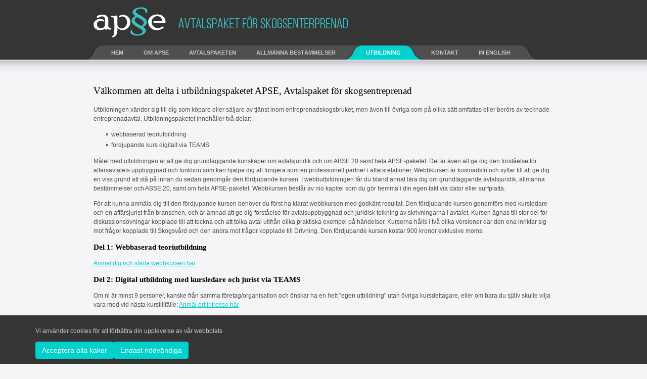

--- FILE ---
content_type: text/html; charset=utf-8
request_url: https://www.skogforsk.se/apse/utbildning/
body_size: 3792
content:
<!DOCTYPE html>
<html lang="sv-SE">
<head>
    <meta http-equiv="X-UA-Compatible" content="IE=edge" />
    <meta charset="utf-8" />
    <meta name="Categories" content="Domain;APSE" />
    <title>
Utbildning - APSE    </title>
    <meta id="viewport" name="viewport" content="width=device-width, initial-scale=1.0">
    <link href="/Static/gfx/APSE/apse.ico" rel="shortcut icon" type="image/x-icon" />
    
    
        <link rel="stylesheet" href="/Static/css/APSEcss.min.css?v=REOWsV9Z-2nTXm0QILIjWwHxqx5IuyazgrshpYuTqVU" />
    
</head>
<body id="bd" class="wide fs3 noJS">
    
    <input id="pageid" name="pageid" type="hidden" value="21349" />
    <div id="menuRow">
        <!-- BEGIN: HEADER -->
        <div id="ja-headerwrap">
            <div id="ja-header">
                <h1><a href="/apse/">apse</a></h1>
                <div id="l1menu">
                    <div id="menumobile" class="inline-block">
                        <a href="/apse/" title="Meny" class="hidden-md hidden-lg">
                            <span class="mobtext">Meny</span>
                            <div id="menumobopen" class="item circlemenu">
                                <i class="kd-hamburger"></i>
                            </div>
                            <span></span>
                        </a>
                    </div>
                </div>
            </div>
        </div>
        <!-- END: HEADER -->
        <!-- BEGIN: MAIN NAVIGATION -->
        <div class="hidden-sm hidden-xs">
            <div id="ja-mainnavwrap">
                <div id="ja-mainnav" class="clearfix">
                    <div id="ja-splitmenu" class="mainlevel">
                        <ul>
                                <li class=" first-item "><a href="/apse/" class=" first-item "><span>HEM</span></a></li>
                                <li class="  "><a href="/apse/om-apse/" class="  "><span>OM APSE</span></a></li>
                                <li class="  "><a href="/apse/avtalspaketen/" class="  "><span>AVTALSPAKETEN</span></a></li>
                                <li class="  "><a href="/apse/allmanna-bestammelser/" class="  "><span>ALLM&#xC4;NNA BEST&#xC4;MMELSER</span></a></li>
                                <li class="active  "><a href="/apse/utbildning/" class="active  "><span>UTBILDNING</span></a></li>
                                <li class="  "><a href="/apse/kontakt/" class="  "><span>KONTAKT</span></a></li>
                                <li class="  last-item"><a href="/apse/in-english/" class="  last-item"><span>IN ENGLISH</span></a></li>
                        </ul>
                    </div>
                        <span class="ja-menu-right">&nbsp;</span>
                </div>
            </div>
        </div>
    </div>

    <div id="mobmenu" class="mobmenu hidden-md hidden-lg" style="display: none">
        <ul class="l1">
        <li class="l1 c">
            <a href="/apse/om-apse/" class="l1" data-sf-id="21302">Om APSE<i></i></a>
                <ul class="l2">
                        <li class="l2 n">
                            <a href="/apse/om-apse/apse-kommitten/" class="l2" data-sf-id="21304">APSE-kommitt&#xE9;n<i></i></a>
                        </li>
                        <li class="l2 n">
                            <a href="/apse/om-apse/nyheter/" class="l2" data-sf-id="21307">Nyheter<i></i></a>
                        </li>
                        <li class="l2 n">
                            <a href="/apse/om-apse/inspiration/" class="l2" data-sf-id="21337">Inspiration<i></i></a>
                        </li>
                        <li class="l2 n">
                            <a href="/apse/om-apse/examensarbeten/" class="l2" data-sf-id="80244">Examensarbeten<i></i></a>
                        </li>
                </ul>
        </li>
        <li class="l1 c">
            <a href="/apse/avtalspaketen/" class="l1" data-sf-id="21338">Avtalspaketen<i></i></a>
                <ul class="l2">
                        <li class="l2 n">
                            <a href="/apse/avtalspaketen/markberedning/" class="l2" data-sf-id="21339">Markberedning<i></i></a>
                        </li>
                        <li class="l2 n">
                            <a href="/apse/avtalspaketen/foryngring/" class="l2" data-sf-id="21340">F&#xF6;ryngring<i></i></a>
                        </li>
                        <li class="l2 n">
                            <a href="/apse/avtalspaketen/rojning/" class="l2" data-sf-id="21341">R&#xF6;jning<i></i></a>
                        </li>
                        <li class="l2 n">
                            <a href="/apse/avtalspaketen/drivning/" class="l2" data-sf-id="21342">Drivning<i></i></a>
                        </li>
                </ul>
        </li>
        <li class="l1 c">
            <a href="/apse/allmanna-bestammelser/" class="l1" data-sf-id="21348">Allm&#xE4;nna best&#xE4;mmelser<i></i></a>
                <ul class="l2">
                        <li class="l2 n">
                            <a href="/apse/allmanna-bestammelser/abse-09/" class="l2" data-sf-id="70227">ABSE 09<i></i></a>
                        </li>
                </ul>
        </li>
        <li class="l1 n">
            <a href="/apse/utbildning/" class="l1" data-sf-id="21349">Utbildning<i></i></a>
        </li>
        <li class="l1 n">
            <a href="/apse/kontakt/" class="l1" data-sf-id="21350">Kontakt<i></i></a>
        </li>
        <li class="l1 n">
            <a href="/apse/in-english/" class="l1" data-sf-id="21351">In English<i></i></a>
        </li>
</ul>

    </div>
    <!-- END: MAIN NAVIGATION -->

    <div id="ja-wrapper">
        <!-- BEGIN: MAIN BODY-->
<div id="ja-containerwrap-f">
    <div id="ja-containerwrap2">
        <div id="ja-container" class="container">
            <div id="ja-container2" class="row zclearfix">

                <!-- BEGIN: CONTENT -->
                <div id="ja-mainbody-f" class="col-md-12">
                    <div id="ja-contentwrap">
                        <div id="ja-content">
                            <table class="zcontentpaneopen">
                                <tbody>
                                    <tr>
                                        <td valign="top">
                                            <div>&nbsp;</div>
                                            <span class="contentheading"></span>
                                            
<h2>V&auml;lkommen att delta i utbildningspaketet APSE, Avtalspaket f&ouml;r skogsentreprenad</h2>
<p>Utbildningen v&auml;nder sig till dig som k&ouml;pare eller s&auml;ljare av tj&auml;nst inom entreprenadskogsbruket, men &auml;ven till &ouml;vriga som p&aring; olika s&auml;tt omfattas eller ber&ouml;rs av tecknade entreprenadavtal. Utbildningspaketet inneh&aring;ller tv&aring; delar:</p>
<ul>
<li>webbaserad teoriutbildning</li>
<li>f&ouml;rdjupande kurs digitalt via TEAMS</li>
</ul>
<p>M&aring;let med utbildningen &auml;r att ge dig grundl&auml;ggande kunskaper om avtalsjuridik och om ABSE 20 samt hela APSE-paketet. Det &auml;r &auml;ven att ge dig den f&ouml;rst&aring;else f&ouml;r aff&auml;rsavtalets uppbyggnad och funktion som kan hj&auml;lpa dig att fungera som en professionell partner i aff&auml;rsrelationer. Webbkursen &auml;r kostnadsfri och syftar till att ge dig en viss grund att st&aring; p&aring; innan du sedan genomg&aring;r den f&ouml;rdjupande kursen. I webbutbildningen f&aring;r du bland annat l&auml;ra dig om grundl&auml;ggande avtalsjuridik, allm&auml;nna best&auml;mmelser och ABSE 20, samt om hela APSE-paketet. Webbkursen best&aring;r av nio kapitel som du g&ouml;r hemma i din egen takt via dator eller surfplatta.&nbsp;</p>
<p>F&ouml;r att kunna anm&auml;la dig till den f&ouml;rdjupande kursen beh&ouml;ver du f&ouml;rst ha klarat webbkursen med godk&auml;nt resultat. Den f&ouml;rdjupande kursen genomf&ouml;rs med kursledare och en aff&auml;rsjurist fr&aring;n branschen, och &auml;r &auml;mnad att ge dig f&ouml;rst&aring;else f&ouml;r avtalsuppbyggnad och juridisk tolkning av skrivningarna i avtalet. Kursen &auml;gnas till stor del f&ouml;r diskussions&ouml;vningar kopplade till att teckna och att tolka avtal utifr&aring;n olika praktiska exempel p&aring; h&auml;ndelser. Kurserna h&aring;lls i tv&aring; olika versioner d&auml;r den ena inriktar sig mot fr&aring;gor kopplade till Skogsv&aring;rd och den andra mot fr&aring;gor kopplade till Drivning. Den f&ouml;rdjupande kursen kostar 900 kronor exklusive moms.</p>
<h3>Del 1: Webbaserad teoriutbildning</h3>
<p><a href="/kurs--event/webbkurser/apse-avtalspaket-for-skogsentreprenad/">Anm&auml;l dig och starta webbkursen h&auml;r</a></p>
<h3>Del 2: Digital utbildning med kursledare och jurist via TEAMS</h3>
<p>Om ni &auml;r minst 9 personer, kanske fr&aring;n samma f&ouml;retag/organisation och &ouml;nskar ha en helt &rdquo;egen utbildning&rdquo; utan &ouml;vriga kursdeltagare, eller om bara du sj&auml;lv skulle vilja vara med vid n&auml;sta kurstillf&auml;lle: <a href="mailto:anders.mork@skogforsk.se">Anm&auml;l ert intresse h&auml;r</a></p>
<h2>Informations- och utbildningsmaterial</h2>
<p>Dokumenten nedan kommer att uppdateras.</p>
<p><a href="/contentassets/21c60a4b34f649998f880bd575924d4a/ovningsuppgifter_facit_tomtens-skogsentreprenad-och-jatteskog-ab.pdf">&Ouml;vningsuppgifter med tillh&ouml;rande facit</a> (pdf)</p>
<p><a href="/contentassets/21c60a4b34f649998f880bd575924d4a/entreprenader_-_en_oversikt.pdf">Om upphandling av entreprenader</a>&nbsp;(pdf)</p>
<p><a href="/contentassets/21c60a4b34f649998f880bd575924d4a/om_anbud.pdf">Om att l&auml;mna anbud</a>&nbsp;(pdf)</p>
<p><a href="/contentassets/21c60a4b34f649998f880bd575924d4a/apse-systemet.pdf">Informationsblad om hur APSE fungerar</a>&nbsp;(pdf)</p>
<p><a href="/contentassets/21c60a4b34f649998f880bd575924d4a/apse_vad_varfor.pdf">Presentation om vad APSE &auml;r och varf&ouml;r det beh&ouml;vs</a> (ppt som pdf)</p>
<p><a href="/contentassets/21c60a4b34f649998f880bd575924d4a/presentation_apse-avtal.pdf">Presentation/utbildningsmaterial om delarna i ett APSE-avtal</a>&nbsp;(ppt som pdf)</p>
<p><a href="/contentassets/21c60a4b34f649998f880bd575924d4a/abse_09_i_korthet.pdf">Informationsblad om ABSE 09</a>&nbsp;(pdf)</p>
<p><a href="/contentassets/21c60a4b34f649998f880bd575924d4a/abse09_mark_vatten.pdf">Informationsblad om ABSE 09 kopplat till skada p&aring; mark och vatten</a>&nbsp;(pdf)</p>
<p><a href="/contentassets/21c60a4b34f649998f880bd575924d4a/kommentarer_till_abse.pdf">Kommentarer till ABSE 09</a>&nbsp;(pdf)</p>
                                        </td>
                                    </tr>
                                </tbody>
                            </table>
                        </div>
                    </div>
                    <!-- END: CONTENT -->
                </div>
            </div>
        </div>
    </div>
</div>
<!-- END: MAIN BODY -->



        <!-- BEGIN: FOOTER -->
        <div id="ja-footerwrap">
            <div id="ja-footer" class="clearfix">

                <small>
                    <div align="left">
                        © Skogforsk | Avtalspaket Skogsentreprenad | <a href="mailto:info@apse.se">info@apse.se</a>
                    </div>
                </small>


                    <div class="block-cookie" style="display: none;">
                        <div class="container">
                            
<p>Vi anv&auml;nder cookies f&ouml;r att f&ouml;rb&auml;ttra din upplevelse av v&aring;r webbplats</p>
                            <div class="cookiebtns">
                                <span class="btn" id="cookie-accept">Acceptera alla kakor</span>
                                    <span class="btn" id="cookie-required">Endast n&#xF6;dv&#xE4;ndiga</span>
                            </div>
                        </div>
                    </div>
            </div>
        </div>
        <!-- END: FOOTER -->
    </div>
    
    
        <script src="/Static/js/APSEpost.min.js?v=8ZrmQSiCMnTRSmttmgboCKQI1UaKUDbUeQVqFvAOf20" crossorigin="anonymous"></script>
    
</body>
</html>

--- FILE ---
content_type: text/css
request_url: https://www.skogforsk.se/Static/css/APSEcss.min.css?v=REOWsV9Z-2nTXm0QILIjWwHxqx5IuyazgrshpYuTqVU
body_size: 23492
content:
/*!
 * Bootstrap v3.3.4 (http://getbootstrap.com)
 * Copyright 2011-2015 Twitter, Inc.
 * Licensed under MIT (https://github.com/twbs/bootstrap/blob/master/LICENSE)
 */
/*!
 * Generated using the Bootstrap Customizer (http://getbootstrap.com/customize/?id=7332e52c57c9e89c3758)
 * Config saved to config.json and https://gist.github.com/7332e52c57c9e89c3758
 */
/*! normalize.css v3.0.2 | MIT License | git.io/normalize */
html{font-family:sans-serif;-ms-text-size-adjust:100%;-webkit-text-size-adjust:100%}body{margin:0}article,aside,details,figcaption,figure,footer,header,hgroup,main,menu,nav,section,summary{display:block}audio,canvas,progress,video{display:inline-block;vertical-align:baseline}audio:not([controls]){display:none;height:0}[hidden],template{display:none}a{background-color:transparent}a:active,a:hover{outline:0}abbr[title]{border-bottom:1px dotted}b,strong{font-weight:bold}dfn{font-style:italic}h1{font-size:2em;margin:.67em 0}mark{background:#ff0;color:#000}small{font-size:80%}sub,sup{font-size:75%;line-height:0;position:relative;vertical-align:baseline}sup{top:-.5em}sub{bottom:-.25em}img{border:0}svg:not(:root){overflow:hidden}figure{margin:1em 40px}hr{-moz-box-sizing:content-box;-webkit-box-sizing:content-box;box-sizing:content-box;height:0}pre{overflow:auto}code,kbd,pre,samp{font-family:monospace,monospace;font-size:1em}button,input,optgroup,select,textarea{color:inherit;font:inherit;margin:0}button{overflow:visible}button,select{text-transform:none}button,html input[type="button"],input[type="reset"],input[type="submit"]{-webkit-appearance:button;cursor:pointer}button[disabled],html input[disabled]{cursor:default}button::-moz-focus-inner,input::-moz-focus-inner{border:0;padding:0}input{line-height:normal}input[type="checkbox"],input[type="radio"]{-webkit-box-sizing:border-box;-moz-box-sizing:border-box;box-sizing:border-box;padding:0}input[type="number"]::-webkit-inner-spin-button,input[type="number"]::-webkit-outer-spin-button{height:auto}input[type="search"]{-webkit-appearance:textfield;-moz-box-sizing:content-box;-webkit-box-sizing:content-box;box-sizing:content-box}input[type="search"]::-webkit-search-cancel-button,input[type="search"]::-webkit-search-decoration{-webkit-appearance:none}fieldset{border:1px solid #c0c0c0;margin:0 2px;padding:.35em .625em .75em}legend{border:0;padding:0}textarea{overflow:auto}optgroup{font-weight:bold}table{border-collapse:collapse;border-spacing:0}td,th{padding:0}
/*! Source: https://github.com/h5bp/html5-boilerplate/blob/master/src/css/main.css */
@media print{*,*:before,*:after{background:transparent!important;color:#000!important;-webkit-box-shadow:none!important;box-shadow:none!important;text-shadow:none!important}a,a:visited{text-decoration:underline}a[href]:after{content:" (" attr(href) ")"}abbr[title]:after{content:" (" attr(title) ")"}a[href^="#"]:after,a[href^="javascript:"]:after{content:""}pre,blockquote{border:1px solid #999;page-break-inside:avoid}thead{display:table-header-group}tr,img{page-break-inside:avoid}img{max-width:100%!important}p,h2,h3{orphans:3;widows:3}h2,h3{page-break-after:avoid}select{background:#fff!important}.navbar{display:none}.btn>.caret,.dropup>.btn>.caret{border-top-color:#000!important}.label{border:1px solid #000}.table{border-collapse:collapse!important}.table td,.table th{background-color:#fff!important}.table-bordered th,.table-bordered td{border:1px solid #ddd!important}}*{-webkit-box-sizing:border-box;-moz-box-sizing:border-box;box-sizing:border-box}*:before,*:after{-webkit-box-sizing:border-box;-moz-box-sizing:border-box;box-sizing:border-box}html{font-size:10px;-webkit-tap-highlight-color:rgba(0,0,0,0)}body{font-family:"Helvetica Neue",Helvetica,Arial,sans-serif;font-size:14px;line-height:1.42857143;color:#333;background-color:#fff}input,button,select,textarea{font-family:inherit;font-size:inherit;line-height:inherit}a{color:#337ab7;text-decoration:none}a:hover,a:focus{color:#23527c;text-decoration:underline}a:focus{outline:thin dotted;outline:5px auto -webkit-focus-ring-color;outline-offset:-2px}figure{margin:0}img{vertical-align:middle}.img-responsive{display:block;max-width:100%;height:auto}.img-rounded{border-radius:6px}.img-thumbnail{padding:4px;line-height:1.42857143;background-color:#fff;border:1px solid #ddd;border-radius:4px;-webkit-transition:all .2s ease-in-out;-o-transition:all .2s ease-in-out;transition:all .2s ease-in-out;display:inline-block;max-width:100%;height:auto}.img-circle{border-radius:50%}hr{margin-top:20px;margin-bottom:20px;border:0;border-top:1px solid #eee}.sr-only{position:absolute;width:1px;height:1px;margin:-1px;padding:0;overflow:hidden;clip:rect(0,0,0,0);border:0}.sr-only-focusable:active,.sr-only-focusable:focus{position:static;width:auto;height:auto;margin:0;overflow:visible;clip:auto}[role="button"]{cursor:pointer}h1,h2,h3,h4,h5,h6,.h1,.h2,.h3,.h4,.h5,.h6{font-family:inherit;font-weight:500;line-height:1.1;color:inherit}h1 small,h2 small,h3 small,h4 small,h5 small,h6 small,.h1 small,.h2 small,.h3 small,.h4 small,.h5 small,.h6 small,h1 .small,h2 .small,h3 .small,h4 .small,h5 .small,h6 .small,.h1 .small,.h2 .small,.h3 .small,.h4 .small,.h5 .small,.h6 .small{font-weight:normal;line-height:1;color:#777}h1,.h1,h2,.h2,h3,.h3{margin-top:20px;margin-bottom:10px}h1 small,.h1 small,h2 small,.h2 small,h3 small,.h3 small,h1 .small,.h1 .small,h2 .small,.h2 .small,h3 .small,.h3 .small{font-size:65%}h4,.h4,h5,.h5,h6,.h6{margin-top:10px;margin-bottom:10px}h4 small,.h4 small,h5 small,.h5 small,h6 small,.h6 small,h4 .small,.h4 .small,h5 .small,.h5 .small,h6 .small,.h6 .small{font-size:75%}h1,.h1{font-size:36px}h2,.h2{font-size:30px}h3,.h3{font-size:24px}h4,.h4{font-size:18px}h5,.h5{font-size:14px}h6,.h6{font-size:12px}p{margin:0 0 10px}.lead{margin-bottom:20px;font-size:16px;font-weight:300;line-height:1.4}@media(min-width:768px){.lead{font-size:21px}}small,.small{font-size:85%}mark,.mark{background-color:#fcf8e3;padding:.2em}.text-left{text-align:left}.text-right{text-align:right}.text-center{text-align:center}.text-justify{text-align:justify}.text-nowrap{white-space:nowrap}.text-lowercase{text-transform:lowercase}.text-uppercase{text-transform:uppercase}.text-capitalize{text-transform:capitalize}.text-muted{color:#777}.text-primary{color:#337ab7}a.text-primary:hover{color:#286090}.text-success{color:#3c763d}a.text-success:hover{color:#2b542c}.text-info{color:#31708f}a.text-info:hover{color:#245269}.text-warning{color:#8a6d3b}a.text-warning:hover{color:#66512c}.text-danger{color:#a94442}a.text-danger:hover{color:#843534}.bg-primary{color:#fff;background-color:#337ab7}a.bg-primary:hover{background-color:#286090}.bg-success{background-color:#dff0d8}a.bg-success:hover{background-color:#c1e2b3}.bg-info{background-color:#d9edf7}a.bg-info:hover{background-color:#afd9ee}.bg-warning{background-color:#fcf8e3}a.bg-warning:hover{background-color:#f7ecb5}.bg-danger{background-color:#f2dede}a.bg-danger:hover{background-color:#e4b9b9}.page-header{padding-bottom:9px;margin:40px 0 20px;border-bottom:1px solid #eee}ul,ol{margin-top:0;margin-bottom:10px}ul ul,ol ul,ul ol,ol ol{margin-bottom:0}.list-unstyled{padding-left:0;list-style:none}.list-inline{padding-left:0;list-style:none;margin-left:-5px}.list-inline>li{display:inline-block;padding-left:5px;padding-right:5px}dl{margin-top:0;margin-bottom:20px}dt,dd{line-height:1.42857143}dt{font-weight:bold}dd{margin-left:0}@media(min-width:768px){.dl-horizontal dt{float:left;width:160px;clear:left;text-align:right;overflow:hidden;text-overflow:ellipsis;white-space:nowrap}.dl-horizontal dd{margin-left:180px}}abbr[title],abbr[data-original-title]{cursor:help;border-bottom:1px dotted #777}.initialism{font-size:90%;text-transform:uppercase}blockquote{padding:10px 20px;margin:0 0 20px;font-size:17.5px;border-left:5px solid #eee}blockquote p:last-child,blockquote ul:last-child,blockquote ol:last-child{margin-bottom:0}blockquote footer,blockquote small,blockquote .small{display:block;font-size:80%;line-height:1.42857143;color:#777}blockquote footer:before,blockquote small:before,blockquote .small:before{content:'— '}.blockquote-reverse,blockquote.pull-right{padding-right:15px;padding-left:0;border-right:5px solid #eee;border-left:0;text-align:right}.blockquote-reverse footer:before,blockquote.pull-right footer:before,.blockquote-reverse small:before,blockquote.pull-right small:before,.blockquote-reverse .small:before,blockquote.pull-right .small:before{content:''}.blockquote-reverse footer:after,blockquote.pull-right footer:after,.blockquote-reverse small:after,blockquote.pull-right small:after,.blockquote-reverse .small:after,blockquote.pull-right .small:after{content:' —'}address{margin-bottom:20px;font-style:normal;line-height:1.42857143}.container{margin-right:auto;margin-left:auto;padding-left:15px;padding-right:15px}@media(min-width:768px){.container{width:750px}}@media(min-width:992px){.container{width:970px}}@media(min-width:1200px){.container{width:1170px}}.container-fluid{margin-right:auto;margin-left:auto;padding-left:15px;padding-right:15px}.row{margin-left:-15px;margin-right:-15px}.col-xs-1,.col-sm-1,.col-md-1,.col-lg-1,.col-xs-2,.col-sm-2,.col-md-2,.col-lg-2,.col-xs-3,.col-sm-3,.col-md-3,.col-lg-3,.col-xs-4,.col-sm-4,.col-md-4,.col-lg-4,.col-xs-5,.col-sm-5,.col-md-5,.col-lg-5,.col-xs-6,.col-sm-6,.col-md-6,.col-lg-6,.col-xs-7,.col-sm-7,.col-md-7,.col-lg-7,.col-xs-8,.col-sm-8,.col-md-8,.col-lg-8,.col-xs-9,.col-sm-9,.col-md-9,.col-lg-9,.col-xs-10,.col-sm-10,.col-md-10,.col-lg-10,.col-xs-11,.col-sm-11,.col-md-11,.col-lg-11,.col-xs-12,.col-sm-12,.col-md-12,.col-lg-12{position:relative;min-height:1px;padding-left:15px;padding-right:15px}.col-xs-1,.col-xs-2,.col-xs-3,.col-xs-4,.col-xs-5,.col-xs-6,.col-xs-7,.col-xs-8,.col-xs-9,.col-xs-10,.col-xs-11,.col-xs-12{float:left}.col-xs-12{width:100%}.col-xs-11{width:91.66666667%}.col-xs-10{width:83.33333333%}.col-xs-9{width:75%}.col-xs-8{width:66.66666667%}.col-xs-7{width:58.33333333%}.col-xs-6{width:50%}.col-xs-5{width:41.66666667%}.col-xs-4{width:33.33333333%}.col-xs-3{width:25%}.col-xs-2{width:16.66666667%}.col-xs-1{width:8.33333333%}.col-xs-pull-12{right:100%}.col-xs-pull-11{right:91.66666667%}.col-xs-pull-10{right:83.33333333%}.col-xs-pull-9{right:75%}.col-xs-pull-8{right:66.66666667%}.col-xs-pull-7{right:58.33333333%}.col-xs-pull-6{right:50%}.col-xs-pull-5{right:41.66666667%}.col-xs-pull-4{right:33.33333333%}.col-xs-pull-3{right:25%}.col-xs-pull-2{right:16.66666667%}.col-xs-pull-1{right:8.33333333%}.col-xs-pull-0{right:auto}.col-xs-push-12{left:100%}.col-xs-push-11{left:91.66666667%}.col-xs-push-10{left:83.33333333%}.col-xs-push-9{left:75%}.col-xs-push-8{left:66.66666667%}.col-xs-push-7{left:58.33333333%}.col-xs-push-6{left:50%}.col-xs-push-5{left:41.66666667%}.col-xs-push-4{left:33.33333333%}.col-xs-push-3{left:25%}.col-xs-push-2{left:16.66666667%}.col-xs-push-1{left:8.33333333%}.col-xs-push-0{left:auto}.col-xs-offset-12{margin-left:100%}.col-xs-offset-11{margin-left:91.66666667%}.col-xs-offset-10{margin-left:83.33333333%}.col-xs-offset-9{margin-left:75%}.col-xs-offset-8{margin-left:66.66666667%}.col-xs-offset-7{margin-left:58.33333333%}.col-xs-offset-6{margin-left:50%}.col-xs-offset-5{margin-left:41.66666667%}.col-xs-offset-4{margin-left:33.33333333%}.col-xs-offset-3{margin-left:25%}.col-xs-offset-2{margin-left:16.66666667%}.col-xs-offset-1{margin-left:8.33333333%}.col-xs-offset-0{margin-left:0%}@media(min-width:768px){.col-sm-1,.col-sm-2,.col-sm-3,.col-sm-4,.col-sm-5,.col-sm-6,.col-sm-7,.col-sm-8,.col-sm-9,.col-sm-10,.col-sm-11,.col-sm-12{float:left}.col-sm-12{width:100%}.col-sm-11{width:91.66666667%}.col-sm-10{width:83.33333333%}.col-sm-9{width:75%}.col-sm-8{width:66.66666667%}.col-sm-7{width:58.33333333%}.col-sm-6{width:50%}.col-sm-5{width:41.66666667%}.col-sm-4{width:33.33333333%}.col-sm-3{width:25%}.col-sm-2{width:16.66666667%}.col-sm-1{width:8.33333333%}.col-sm-pull-12{right:100%}.col-sm-pull-11{right:91.66666667%}.col-sm-pull-10{right:83.33333333%}.col-sm-pull-9{right:75%}.col-sm-pull-8{right:66.66666667%}.col-sm-pull-7{right:58.33333333%}.col-sm-pull-6{right:50%}.col-sm-pull-5{right:41.66666667%}.col-sm-pull-4{right:33.33333333%}.col-sm-pull-3{right:25%}.col-sm-pull-2{right:16.66666667%}.col-sm-pull-1{right:8.33333333%}.col-sm-pull-0{right:auto}.col-sm-push-12{left:100%}.col-sm-push-11{left:91.66666667%}.col-sm-push-10{left:83.33333333%}.col-sm-push-9{left:75%}.col-sm-push-8{left:66.66666667%}.col-sm-push-7{left:58.33333333%}.col-sm-push-6{left:50%}.col-sm-push-5{left:41.66666667%}.col-sm-push-4{left:33.33333333%}.col-sm-push-3{left:25%}.col-sm-push-2{left:16.66666667%}.col-sm-push-1{left:8.33333333%}.col-sm-push-0{left:auto}.col-sm-offset-12{margin-left:100%}.col-sm-offset-11{margin-left:91.66666667%}.col-sm-offset-10{margin-left:83.33333333%}.col-sm-offset-9{margin-left:75%}.col-sm-offset-8{margin-left:66.66666667%}.col-sm-offset-7{margin-left:58.33333333%}.col-sm-offset-6{margin-left:50%}.col-sm-offset-5{margin-left:41.66666667%}.col-sm-offset-4{margin-left:33.33333333%}.col-sm-offset-3{margin-left:25%}.col-sm-offset-2{margin-left:16.66666667%}.col-sm-offset-1{margin-left:8.33333333%}.col-sm-offset-0{margin-left:0%}}@media(min-width:992px){.col-md-1,.col-md-2,.col-md-3,.col-md-4,.col-md-5,.col-md-6,.col-md-7,.col-md-8,.col-md-9,.col-md-10,.col-md-11,.col-md-12{float:left}.col-md-12{width:100%}.col-md-11{width:91.66666667%}.col-md-10{width:83.33333333%}.col-md-9{width:75%}.col-md-8{width:66.66666667%}.col-md-7{width:58.33333333%}.col-md-6{width:50%}.col-md-5{width:41.66666667%}.col-md-4{width:33.33333333%}.col-md-3{width:25%}.col-md-2{width:16.66666667%}.col-md-1{width:8.33333333%}.col-md-pull-12{right:100%}.col-md-pull-11{right:91.66666667%}.col-md-pull-10{right:83.33333333%}.col-md-pull-9{right:75%}.col-md-pull-8{right:66.66666667%}.col-md-pull-7{right:58.33333333%}.col-md-pull-6{right:50%}.col-md-pull-5{right:41.66666667%}.col-md-pull-4{right:33.33333333%}.col-md-pull-3{right:25%}.col-md-pull-2{right:16.66666667%}.col-md-pull-1{right:8.33333333%}.col-md-pull-0{right:auto}.col-md-push-12{left:100%}.col-md-push-11{left:91.66666667%}.col-md-push-10{left:83.33333333%}.col-md-push-9{left:75%}.col-md-push-8{left:66.66666667%}.col-md-push-7{left:58.33333333%}.col-md-push-6{left:50%}.col-md-push-5{left:41.66666667%}.col-md-push-4{left:33.33333333%}.col-md-push-3{left:25%}.col-md-push-2{left:16.66666667%}.col-md-push-1{left:8.33333333%}.col-md-push-0{left:auto}.col-md-offset-12{margin-left:100%}.col-md-offset-11{margin-left:91.66666667%}.col-md-offset-10{margin-left:83.33333333%}.col-md-offset-9{margin-left:75%}.col-md-offset-8{margin-left:66.66666667%}.col-md-offset-7{margin-left:58.33333333%}.col-md-offset-6{margin-left:50%}.col-md-offset-5{margin-left:41.66666667%}.col-md-offset-4{margin-left:33.33333333%}.col-md-offset-3{margin-left:25%}.col-md-offset-2{margin-left:16.66666667%}.col-md-offset-1{margin-left:8.33333333%}.col-md-offset-0{margin-left:0%}}@media(min-width:1200px){.col-lg-1,.col-lg-2,.col-lg-3,.col-lg-4,.col-lg-5,.col-lg-6,.col-lg-7,.col-lg-8,.col-lg-9,.col-lg-10,.col-lg-11,.col-lg-12{float:left}.col-lg-12{width:100%}.col-lg-11{width:91.66666667%}.col-lg-10{width:83.33333333%}.col-lg-9{width:75%}.col-lg-8{width:66.66666667%}.col-lg-7{width:58.33333333%}.col-lg-6{width:50%}.col-lg-5{width:41.66666667%}.col-lg-4{width:33.33333333%}.col-lg-3{width:25%}.col-lg-2{width:16.66666667%}.col-lg-1{width:8.33333333%}.col-lg-pull-12{right:100%}.col-lg-pull-11{right:91.66666667%}.col-lg-pull-10{right:83.33333333%}.col-lg-pull-9{right:75%}.col-lg-pull-8{right:66.66666667%}.col-lg-pull-7{right:58.33333333%}.col-lg-pull-6{right:50%}.col-lg-pull-5{right:41.66666667%}.col-lg-pull-4{right:33.33333333%}.col-lg-pull-3{right:25%}.col-lg-pull-2{right:16.66666667%}.col-lg-pull-1{right:8.33333333%}.col-lg-pull-0{right:auto}.col-lg-push-12{left:100%}.col-lg-push-11{left:91.66666667%}.col-lg-push-10{left:83.33333333%}.col-lg-push-9{left:75%}.col-lg-push-8{left:66.66666667%}.col-lg-push-7{left:58.33333333%}.col-lg-push-6{left:50%}.col-lg-push-5{left:41.66666667%}.col-lg-push-4{left:33.33333333%}.col-lg-push-3{left:25%}.col-lg-push-2{left:16.66666667%}.col-lg-push-1{left:8.33333333%}.col-lg-push-0{left:auto}.col-lg-offset-12{margin-left:100%}.col-lg-offset-11{margin-left:91.66666667%}.col-lg-offset-10{margin-left:83.33333333%}.col-lg-offset-9{margin-left:75%}.col-lg-offset-8{margin-left:66.66666667%}.col-lg-offset-7{margin-left:58.33333333%}.col-lg-offset-6{margin-left:50%}.col-lg-offset-5{margin-left:41.66666667%}.col-lg-offset-4{margin-left:33.33333333%}.col-lg-offset-3{margin-left:25%}.col-lg-offset-2{margin-left:16.66666667%}.col-lg-offset-1{margin-left:8.33333333%}.col-lg-offset-0{margin-left:0%}}table{background-color:transparent}caption{padding-top:8px;padding-bottom:8px;color:#777;text-align:left}th{text-align:left}.table{width:100%;max-width:100%;margin-bottom:20px}.table>thead>tr>th,.table>tbody>tr>th,.table>tfoot>tr>th,.table>thead>tr>td,.table>tbody>tr>td,.table>tfoot>tr>td{padding:8px;line-height:1.42857143;vertical-align:top;border-top:1px solid #ddd}.table>thead>tr>th{vertical-align:bottom;border-bottom:2px solid #ddd}.table>caption+thead>tr:first-child>th,.table>colgroup+thead>tr:first-child>th,.table>thead:first-child>tr:first-child>th,.table>caption+thead>tr:first-child>td,.table>colgroup+thead>tr:first-child>td,.table>thead:first-child>tr:first-child>td{border-top:0}.table>tbody+tbody{border-top:2px solid #ddd}.table .table{background-color:#fff}.table-condensed>thead>tr>th,.table-condensed>tbody>tr>th,.table-condensed>tfoot>tr>th,.table-condensed>thead>tr>td,.table-condensed>tbody>tr>td,.table-condensed>tfoot>tr>td{padding:5px}.table-bordered{border:1px solid #ddd}.table-bordered>thead>tr>th,.table-bordered>tbody>tr>th,.table-bordered>tfoot>tr>th,.table-bordered>thead>tr>td,.table-bordered>tbody>tr>td,.table-bordered>tfoot>tr>td{border:1px solid #ddd}.table-bordered>thead>tr>th,.table-bordered>thead>tr>td{border-bottom-width:2px}.table-striped>tbody>tr:nth-of-type(odd){background-color:#f9f9f9}.table-hover>tbody>tr:hover{background-color:#f5f5f5}table col[class*="col-"]{position:static;float:none;display:table-column}table td[class*="col-"],table th[class*="col-"]{position:static;float:none;display:table-cell}.table>thead>tr>td.active,.table>tbody>tr>td.active,.table>tfoot>tr>td.active,.table>thead>tr>th.active,.table>tbody>tr>th.active,.table>tfoot>tr>th.active,.table>thead>tr.active>td,.table>tbody>tr.active>td,.table>tfoot>tr.active>td,.table>thead>tr.active>th,.table>tbody>tr.active>th,.table>tfoot>tr.active>th{background-color:#f5f5f5}.table-hover>tbody>tr>td.active:hover,.table-hover>tbody>tr>th.active:hover,.table-hover>tbody>tr.active:hover>td,.table-hover>tbody>tr:hover>.active,.table-hover>tbody>tr.active:hover>th{background-color:#e8e8e8}.table>thead>tr>td.success,.table>tbody>tr>td.success,.table>tfoot>tr>td.success,.table>thead>tr>th.success,.table>tbody>tr>th.success,.table>tfoot>tr>th.success,.table>thead>tr.success>td,.table>tbody>tr.success>td,.table>tfoot>tr.success>td,.table>thead>tr.success>th,.table>tbody>tr.success>th,.table>tfoot>tr.success>th{background-color:#dff0d8}.table-hover>tbody>tr>td.success:hover,.table-hover>tbody>tr>th.success:hover,.table-hover>tbody>tr.success:hover>td,.table-hover>tbody>tr:hover>.success,.table-hover>tbody>tr.success:hover>th{background-color:#d0e9c6}.table>thead>tr>td.info,.table>tbody>tr>td.info,.table>tfoot>tr>td.info,.table>thead>tr>th.info,.table>tbody>tr>th.info,.table>tfoot>tr>th.info,.table>thead>tr.info>td,.table>tbody>tr.info>td,.table>tfoot>tr.info>td,.table>thead>tr.info>th,.table>tbody>tr.info>th,.table>tfoot>tr.info>th{background-color:#d9edf7}.table-hover>tbody>tr>td.info:hover,.table-hover>tbody>tr>th.info:hover,.table-hover>tbody>tr.info:hover>td,.table-hover>tbody>tr:hover>.info,.table-hover>tbody>tr.info:hover>th{background-color:#c4e3f3}.table>thead>tr>td.warning,.table>tbody>tr>td.warning,.table>tfoot>tr>td.warning,.table>thead>tr>th.warning,.table>tbody>tr>th.warning,.table>tfoot>tr>th.warning,.table>thead>tr.warning>td,.table>tbody>tr.warning>td,.table>tfoot>tr.warning>td,.table>thead>tr.warning>th,.table>tbody>tr.warning>th,.table>tfoot>tr.warning>th{background-color:#fcf8e3}.table-hover>tbody>tr>td.warning:hover,.table-hover>tbody>tr>th.warning:hover,.table-hover>tbody>tr.warning:hover>td,.table-hover>tbody>tr:hover>.warning,.table-hover>tbody>tr.warning:hover>th{background-color:#faf2cc}.table>thead>tr>td.danger,.table>tbody>tr>td.danger,.table>tfoot>tr>td.danger,.table>thead>tr>th.danger,.table>tbody>tr>th.danger,.table>tfoot>tr>th.danger,.table>thead>tr.danger>td,.table>tbody>tr.danger>td,.table>tfoot>tr.danger>td,.table>thead>tr.danger>th,.table>tbody>tr.danger>th,.table>tfoot>tr.danger>th{background-color:#f2dede}.table-hover>tbody>tr>td.danger:hover,.table-hover>tbody>tr>th.danger:hover,.table-hover>tbody>tr.danger:hover>td,.table-hover>tbody>tr:hover>.danger,.table-hover>tbody>tr.danger:hover>th{background-color:#ebcccc}.table-responsive{overflow-x:auto;min-height:.01%}@media screen and (max-width:767px){.table-responsive{width:100%;margin-bottom:15px;overflow-y:hidden;-ms-overflow-style:-ms-autohiding-scrollbar;border:1px solid #ddd}.table-responsive>.table{margin-bottom:0}.table-responsive>.table>thead>tr>th,.table-responsive>.table>tbody>tr>th,.table-responsive>.table>tfoot>tr>th,.table-responsive>.table>thead>tr>td,.table-responsive>.table>tbody>tr>td,.table-responsive>.table>tfoot>tr>td{white-space:nowrap}.table-responsive>.table-bordered{border:0}.table-responsive>.table-bordered>thead>tr>th:first-child,.table-responsive>.table-bordered>tbody>tr>th:first-child,.table-responsive>.table-bordered>tfoot>tr>th:first-child,.table-responsive>.table-bordered>thead>tr>td:first-child,.table-responsive>.table-bordered>tbody>tr>td:first-child,.table-responsive>.table-bordered>tfoot>tr>td:first-child{border-left:0}.table-responsive>.table-bordered>thead>tr>th:last-child,.table-responsive>.table-bordered>tbody>tr>th:last-child,.table-responsive>.table-bordered>tfoot>tr>th:last-child,.table-responsive>.table-bordered>thead>tr>td:last-child,.table-responsive>.table-bordered>tbody>tr>td:last-child,.table-responsive>.table-bordered>tfoot>tr>td:last-child{border-right:0}.table-responsive>.table-bordered>tbody>tr:last-child>th,.table-responsive>.table-bordered>tfoot>tr:last-child>th,.table-responsive>.table-bordered>tbody>tr:last-child>td,.table-responsive>.table-bordered>tfoot>tr:last-child>td{border-bottom:0}}fieldset{padding:0;margin:0;border:0;min-width:0}legend{display:block;width:100%;padding:0;margin-bottom:20px;font-size:21px;line-height:inherit;color:#333;border:0;border-bottom:1px solid #e5e5e5}label{display:inline-block;max-width:100%;margin-bottom:5px;font-weight:bold}input[type="search"]{-webkit-box-sizing:border-box;-moz-box-sizing:border-box;box-sizing:border-box}input[type="radio"],input[type="checkbox"]{margin:4px 0 0;margin-top:1px \9;line-height:normal}input[type="file"]{display:block}input[type="range"]{display:block;width:100%}select[multiple],select[size]{height:auto}input[type="file"]:focus,input[type="radio"]:focus,input[type="checkbox"]:focus{outline:thin dotted;outline:5px auto -webkit-focus-ring-color;outline-offset:-2px}output{display:block;padding-top:7px;font-size:14px;line-height:1.42857143;color:#555}.form-control{display:block;width:100%;height:34px;padding:6px 12px;font-size:14px;line-height:1.42857143;color:#555;background-color:#fff;background-image:none;border:1px solid #ccc;border-radius:4px;-webkit-box-shadow:inset 0 1px 1px rgba(0,0,0,.075);box-shadow:inset 0 1px 1px rgba(0,0,0,.075);-webkit-transition:border-color ease-in-out .15s,-webkit-box-shadow ease-in-out .15s;-o-transition:border-color ease-in-out .15s,box-shadow ease-in-out .15s;transition:border-color ease-in-out .15s,box-shadow ease-in-out .15s}.form-control:focus{border-color:#66afe9;outline:0;-webkit-box-shadow:inset 0 1px 1px rgba(0,0,0,.075),0 0 8px rgba(102,175,233,.6);box-shadow:inset 0 1px 1px rgba(0,0,0,.075),0 0 8px rgba(102,175,233,.6)}.form-control::-moz-placeholder{color:#999;opacity:1}.form-control:-ms-input-placeholder{color:#999}.form-control::-webkit-input-placeholder{color:#999}.form-control[disabled],.form-control[readonly],fieldset[disabled] .form-control{background-color:#eee;opacity:1}.form-control[disabled],fieldset[disabled] .form-control{cursor:not-allowed}textarea.form-control{height:auto}input[type="search"]{-webkit-appearance:none}@media screen and (-webkit-min-device-pixel-ratio:0){input[type="date"],input[type="time"],input[type="datetime-local"],input[type="month"]{line-height:34px}input[type="date"].input-sm,input[type="time"].input-sm,input[type="datetime-local"].input-sm,input[type="month"].input-sm,.input-group-sm input[type="date"],.input-group-sm input[type="time"],.input-group-sm input[type="datetime-local"],.input-group-sm input[type="month"]{line-height:30px}input[type="date"].input-lg,input[type="time"].input-lg,input[type="datetime-local"].input-lg,input[type="month"].input-lg,.input-group-lg input[type="date"],.input-group-lg input[type="time"],.input-group-lg input[type="datetime-local"],.input-group-lg input[type="month"]{line-height:46px}}.form-group{margin-bottom:15px}.radio,.checkbox{position:relative;display:block;margin-top:10px;margin-bottom:10px}.radio label,.checkbox label{min-height:20px;padding-left:20px;margin-bottom:0;font-weight:normal;cursor:pointer}.radio input[type="radio"],.radio-inline input[type="radio"],.checkbox input[type="checkbox"],.checkbox-inline input[type="checkbox"]{position:absolute;margin-left:-20px;margin-top:4px \9}.radio+.radio,.checkbox+.checkbox{margin-top:-5px}.radio-inline,.checkbox-inline{position:relative;display:inline-block;padding-left:20px;margin-bottom:0;vertical-align:middle;font-weight:normal;cursor:pointer}.radio-inline+.radio-inline,.checkbox-inline+.checkbox-inline{margin-top:0;margin-left:10px}input[type="radio"][disabled],input[type="checkbox"][disabled],input[type="radio"].disabled,input[type="checkbox"].disabled,fieldset[disabled] input[type="radio"],fieldset[disabled] input[type="checkbox"]{cursor:not-allowed}.radio-inline.disabled,.checkbox-inline.disabled,fieldset[disabled] .radio-inline,fieldset[disabled] .checkbox-inline{cursor:not-allowed}.radio.disabled label,.checkbox.disabled label,fieldset[disabled] .radio label,fieldset[disabled] .checkbox label{cursor:not-allowed}.form-control-static{padding-top:7px;padding-bottom:7px;margin-bottom:0;min-height:34px}.form-control-static.input-lg,.form-control-static.input-sm{padding-left:0;padding-right:0}.input-sm{height:30px;padding:5px 10px;font-size:12px;line-height:1.5;border-radius:3px}select.input-sm{height:30px;line-height:30px}textarea.input-sm,select[multiple].input-sm{height:auto}.form-group-sm .form-control{height:30px;padding:5px 10px;font-size:12px;line-height:1.5;border-radius:3px}select.form-group-sm .form-control{height:30px;line-height:30px}textarea.form-group-sm .form-control,select[multiple].form-group-sm .form-control{height:auto}.form-group-sm .form-control-static{height:30px;padding:5px 10px;font-size:12px;line-height:1.5;min-height:32px}.input-lg{height:46px;padding:10px 16px;font-size:18px;line-height:1.3333333;border-radius:6px}select.input-lg{height:46px;line-height:46px}textarea.input-lg,select[multiple].input-lg{height:auto}.form-group-lg .form-control{height:46px;padding:10px 16px;font-size:18px;line-height:1.3333333;border-radius:6px}select.form-group-lg .form-control{height:46px;line-height:46px}textarea.form-group-lg .form-control,select[multiple].form-group-lg .form-control{height:auto}.form-group-lg .form-control-static{height:46px;padding:10px 16px;font-size:18px;line-height:1.3333333;min-height:38px}.has-feedback{position:relative}.has-feedback .form-control{padding-right:42.5px}.form-control-feedback{position:absolute;top:0;right:0;z-index:2;display:block;width:34px;height:34px;line-height:34px;text-align:center;pointer-events:none}.input-lg+.form-control-feedback{width:46px;height:46px;line-height:46px}.input-sm+.form-control-feedback{width:30px;height:30px;line-height:30px}.has-success .help-block,.has-success .control-label,.has-success .radio,.has-success .checkbox,.has-success .radio-inline,.has-success .checkbox-inline,.has-success.radio label,.has-success.checkbox label,.has-success.radio-inline label,.has-success.checkbox-inline label{color:#3c763d}.has-success .form-control{border-color:#3c763d;-webkit-box-shadow:inset 0 1px 1px rgba(0,0,0,.075);box-shadow:inset 0 1px 1px rgba(0,0,0,.075)}.has-success .form-control:focus{border-color:#2b542c;-webkit-box-shadow:inset 0 1px 1px rgba(0,0,0,.075),0 0 6px #67b168;box-shadow:inset 0 1px 1px rgba(0,0,0,.075),0 0 6px #67b168}.has-success .input-group-addon{color:#3c763d;border-color:#3c763d;background-color:#dff0d8}.has-success .form-control-feedback{color:#3c763d}.has-warning .help-block,.has-warning .control-label,.has-warning .radio,.has-warning .checkbox,.has-warning .radio-inline,.has-warning .checkbox-inline,.has-warning.radio label,.has-warning.checkbox label,.has-warning.radio-inline label,.has-warning.checkbox-inline label{color:#8a6d3b}.has-warning .form-control{border-color:#8a6d3b;-webkit-box-shadow:inset 0 1px 1px rgba(0,0,0,.075);box-shadow:inset 0 1px 1px rgba(0,0,0,.075)}.has-warning .form-control:focus{border-color:#66512c;-webkit-box-shadow:inset 0 1px 1px rgba(0,0,0,.075),0 0 6px #c0a16b;box-shadow:inset 0 1px 1px rgba(0,0,0,.075),0 0 6px #c0a16b}.has-warning .input-group-addon{color:#8a6d3b;border-color:#8a6d3b;background-color:#fcf8e3}.has-warning .form-control-feedback{color:#8a6d3b}.has-error .help-block,.has-error .control-label,.has-error .radio,.has-error .checkbox,.has-error .radio-inline,.has-error .checkbox-inline,.has-error.radio label,.has-error.checkbox label,.has-error.radio-inline label,.has-error.checkbox-inline label{color:#a94442}.has-error .form-control{border-color:#a94442;-webkit-box-shadow:inset 0 1px 1px rgba(0,0,0,.075);box-shadow:inset 0 1px 1px rgba(0,0,0,.075)}.has-error .form-control:focus{border-color:#843534;-webkit-box-shadow:inset 0 1px 1px rgba(0,0,0,.075),0 0 6px #ce8483;box-shadow:inset 0 1px 1px rgba(0,0,0,.075),0 0 6px #ce8483}.has-error .input-group-addon{color:#a94442;border-color:#a94442;background-color:#f2dede}.has-error .form-control-feedback{color:#a94442}.has-feedback label~.form-control-feedback{top:25px}.has-feedback label.sr-only~.form-control-feedback{top:0}.help-block{display:block;margin-top:5px;margin-bottom:10px;color:#737373}@media(min-width:768px){.form-inline .form-group{display:inline-block;margin-bottom:0;vertical-align:middle}.form-inline .form-control{display:inline-block;width:auto;vertical-align:middle}.form-inline .form-control-static{display:inline-block}.form-inline .input-group{display:inline-table;vertical-align:middle}.form-inline .input-group .input-group-addon,.form-inline .input-group .input-group-btn,.form-inline .input-group .form-control{width:auto}.form-inline .input-group>.form-control{width:100%}.form-inline .control-label{margin-bottom:0;vertical-align:middle}.form-inline .radio,.form-inline .checkbox{display:inline-block;margin-top:0;margin-bottom:0;vertical-align:middle}.form-inline .radio label,.form-inline .checkbox label{padding-left:0}.form-inline .radio input[type="radio"],.form-inline .checkbox input[type="checkbox"]{position:relative;margin-left:0}.form-inline .has-feedback .form-control-feedback{top:0}}.form-horizontal .radio,.form-horizontal .checkbox,.form-horizontal .radio-inline,.form-horizontal .checkbox-inline{margin-top:0;margin-bottom:0;padding-top:7px}.form-horizontal .radio,.form-horizontal .checkbox{min-height:27px}.form-horizontal .form-group{margin-left:-15px;margin-right:-15px}@media(min-width:768px){.form-horizontal .control-label{text-align:right;margin-bottom:0;padding-top:7px}}.form-horizontal .has-feedback .form-control-feedback{right:15px}@media(min-width:768px){.form-horizontal .form-group-lg .control-label{padding-top:14.333333px}}@media(min-width:768px){.form-horizontal .form-group-sm .control-label{padding-top:6px}}.btn{display:inline-block;margin-bottom:0;font-weight:normal;text-align:center;vertical-align:middle;-ms-touch-action:manipulation;touch-action:manipulation;cursor:pointer;background-image:none;border:1px solid transparent;white-space:nowrap;padding:6px 12px;font-size:14px;line-height:1.42857143;border-radius:4px;-webkit-user-select:none;-moz-user-select:none;-ms-user-select:none;user-select:none}.btn:focus,.btn:active:focus,.btn.active:focus,.btn.focus,.btn:active.focus,.btn.active.focus{outline:thin dotted;outline:5px auto -webkit-focus-ring-color;outline-offset:-2px}.btn:hover,.btn:focus,.btn.focus{color:#333;text-decoration:none}.btn:active,.btn.active{outline:0;background-image:none;-webkit-box-shadow:inset 0 3px 5px rgba(0,0,0,.125);box-shadow:inset 0 3px 5px rgba(0,0,0,.125)}.btn.disabled,.btn[disabled],fieldset[disabled] .btn{cursor:not-allowed;pointer-events:none;opacity:.65;filter:alpha(opacity=65);-webkit-box-shadow:none;box-shadow:none}.btn-default{color:#333;background-color:#fff;border-color:#ccc}.btn-default:hover,.btn-default:focus,.btn-default.focus,.btn-default:active,.btn-default.active,.open>.dropdown-toggle.btn-default{color:#333;background-color:#e6e6e6;border-color:#adadad}.btn-default:active,.btn-default.active,.open>.dropdown-toggle.btn-default{background-image:none}.btn-default.disabled,.btn-default[disabled],fieldset[disabled] .btn-default,.btn-default.disabled:hover,.btn-default[disabled]:hover,fieldset[disabled] .btn-default:hover,.btn-default.disabled:focus,.btn-default[disabled]:focus,fieldset[disabled] .btn-default:focus,.btn-default.disabled.focus,.btn-default[disabled].focus,fieldset[disabled] .btn-default.focus,.btn-default.disabled:active,.btn-default[disabled]:active,fieldset[disabled] .btn-default:active,.btn-default.disabled.active,.btn-default[disabled].active,fieldset[disabled] .btn-default.active{background-color:#fff;border-color:#ccc}.btn-default .badge{color:#fff;background-color:#333}.btn-primary{color:#fff;background-color:#337ab7;border-color:#2e6da4}.btn-primary:hover,.btn-primary:focus,.btn-primary.focus,.btn-primary:active,.btn-primary.active,.open>.dropdown-toggle.btn-primary{color:#fff;background-color:#286090;border-color:#204d74}.btn-primary:active,.btn-primary.active,.open>.dropdown-toggle.btn-primary{background-image:none}.btn-primary.disabled,.btn-primary[disabled],fieldset[disabled] .btn-primary,.btn-primary.disabled:hover,.btn-primary[disabled]:hover,fieldset[disabled] .btn-primary:hover,.btn-primary.disabled:focus,.btn-primary[disabled]:focus,fieldset[disabled] .btn-primary:focus,.btn-primary.disabled.focus,.btn-primary[disabled].focus,fieldset[disabled] .btn-primary.focus,.btn-primary.disabled:active,.btn-primary[disabled]:active,fieldset[disabled] .btn-primary:active,.btn-primary.disabled.active,.btn-primary[disabled].active,fieldset[disabled] .btn-primary.active{background-color:#337ab7;border-color:#2e6da4}.btn-primary .badge{color:#337ab7;background-color:#fff}.btn-success{color:#fff;background-color:#5cb85c;border-color:#4cae4c}.btn-success:hover,.btn-success:focus,.btn-success.focus,.btn-success:active,.btn-success.active,.open>.dropdown-toggle.btn-success{color:#fff;background-color:#449d44;border-color:#398439}.btn-success:active,.btn-success.active,.open>.dropdown-toggle.btn-success{background-image:none}.btn-success.disabled,.btn-success[disabled],fieldset[disabled] .btn-success,.btn-success.disabled:hover,.btn-success[disabled]:hover,fieldset[disabled] .btn-success:hover,.btn-success.disabled:focus,.btn-success[disabled]:focus,fieldset[disabled] .btn-success:focus,.btn-success.disabled.focus,.btn-success[disabled].focus,fieldset[disabled] .btn-success.focus,.btn-success.disabled:active,.btn-success[disabled]:active,fieldset[disabled] .btn-success:active,.btn-success.disabled.active,.btn-success[disabled].active,fieldset[disabled] .btn-success.active{background-color:#5cb85c;border-color:#4cae4c}.btn-success .badge{color:#5cb85c;background-color:#fff}.btn-info{color:#fff;background-color:#5bc0de;border-color:#46b8da}.btn-info:hover,.btn-info:focus,.btn-info.focus,.btn-info:active,.btn-info.active,.open>.dropdown-toggle.btn-info{color:#fff;background-color:#31b0d5;border-color:#269abc}.btn-info:active,.btn-info.active,.open>.dropdown-toggle.btn-info{background-image:none}.btn-info.disabled,.btn-info[disabled],fieldset[disabled] .btn-info,.btn-info.disabled:hover,.btn-info[disabled]:hover,fieldset[disabled] .btn-info:hover,.btn-info.disabled:focus,.btn-info[disabled]:focus,fieldset[disabled] .btn-info:focus,.btn-info.disabled.focus,.btn-info[disabled].focus,fieldset[disabled] .btn-info.focus,.btn-info.disabled:active,.btn-info[disabled]:active,fieldset[disabled] .btn-info:active,.btn-info.disabled.active,.btn-info[disabled].active,fieldset[disabled] .btn-info.active{background-color:#5bc0de;border-color:#46b8da}.btn-info .badge{color:#5bc0de;background-color:#fff}.btn-warning{color:#fff;background-color:#f0ad4e;border-color:#eea236}.btn-warning:hover,.btn-warning:focus,.btn-warning.focus,.btn-warning:active,.btn-warning.active,.open>.dropdown-toggle.btn-warning{color:#fff;background-color:#ec971f;border-color:#d58512}.btn-warning:active,.btn-warning.active,.open>.dropdown-toggle.btn-warning{background-image:none}.btn-warning.disabled,.btn-warning[disabled],fieldset[disabled] .btn-warning,.btn-warning.disabled:hover,.btn-warning[disabled]:hover,fieldset[disabled] .btn-warning:hover,.btn-warning.disabled:focus,.btn-warning[disabled]:focus,fieldset[disabled] .btn-warning:focus,.btn-warning.disabled.focus,.btn-warning[disabled].focus,fieldset[disabled] .btn-warning.focus,.btn-warning.disabled:active,.btn-warning[disabled]:active,fieldset[disabled] .btn-warning:active,.btn-warning.disabled.active,.btn-warning[disabled].active,fieldset[disabled] .btn-warning.active{background-color:#f0ad4e;border-color:#eea236}.btn-warning .badge{color:#f0ad4e;background-color:#fff}.btn-danger{color:#fff;background-color:#d9534f;border-color:#d43f3a}.btn-danger:hover,.btn-danger:focus,.btn-danger.focus,.btn-danger:active,.btn-danger.active,.open>.dropdown-toggle.btn-danger{color:#fff;background-color:#c9302c;border-color:#ac2925}.btn-danger:active,.btn-danger.active,.open>.dropdown-toggle.btn-danger{background-image:none}.btn-danger.disabled,.btn-danger[disabled],fieldset[disabled] .btn-danger,.btn-danger.disabled:hover,.btn-danger[disabled]:hover,fieldset[disabled] .btn-danger:hover,.btn-danger.disabled:focus,.btn-danger[disabled]:focus,fieldset[disabled] .btn-danger:focus,.btn-danger.disabled.focus,.btn-danger[disabled].focus,fieldset[disabled] .btn-danger.focus,.btn-danger.disabled:active,.btn-danger[disabled]:active,fieldset[disabled] .btn-danger:active,.btn-danger.disabled.active,.btn-danger[disabled].active,fieldset[disabled] .btn-danger.active{background-color:#d9534f;border-color:#d43f3a}.btn-danger .badge{color:#d9534f;background-color:#fff}.btn-link{color:#337ab7;font-weight:normal;border-radius:0}.btn-link,.btn-link:active,.btn-link.active,.btn-link[disabled],fieldset[disabled] .btn-link{background-color:transparent;-webkit-box-shadow:none;box-shadow:none}.btn-link,.btn-link:hover,.btn-link:focus,.btn-link:active{border-color:transparent}.btn-link:hover,.btn-link:focus{color:#23527c;text-decoration:underline;background-color:transparent}.btn-link[disabled]:hover,fieldset[disabled] .btn-link:hover,.btn-link[disabled]:focus,fieldset[disabled] .btn-link:focus{color:#777;text-decoration:none}.btn-lg{padding:10px 16px;font-size:18px;line-height:1.3333333;border-radius:6px}.btn-sm{padding:5px 10px;font-size:12px;line-height:1.5;border-radius:3px}.btn-xs{padding:1px 5px;font-size:12px;line-height:1.5;border-radius:3px}.btn-block{display:block;width:100%}.btn-block+.btn-block{margin-top:5px}input[type="submit"].btn-block,input[type="reset"].btn-block,input[type="button"].btn-block{width:100%}.fade{opacity:0;-webkit-transition:opacity .15s linear;-o-transition:opacity .15s linear;transition:opacity .15s linear}.fade.in{opacity:1}.collapse{display:none}.collapse.in{display:block}tr.collapse.in{display:table-row}tbody.collapse.in{display:table-row-group}.collapsing{position:relative;height:0;overflow:hidden;-webkit-transition-property:height,visibility;-o-transition-property:height,visibility;transition-property:height,visibility;-webkit-transition-duration:.35s;-o-transition-duration:.35s;transition-duration:.35s;-webkit-transition-timing-function:ease;-o-transition-timing-function:ease;transition-timing-function:ease}.input-group{position:relative;display:table;border-collapse:separate}.input-group[class*="col-"]{float:none;padding-left:0;padding-right:0}.input-group .form-control{position:relative;z-index:2;float:left;width:100%;margin-bottom:0}.input-group-lg>.form-control,.input-group-lg>.input-group-addon,.input-group-lg>.input-group-btn>.btn{height:46px;padding:10px 16px;font-size:18px;line-height:1.3333333;border-radius:6px}select.input-group-lg>.form-control,select.input-group-lg>.input-group-addon,select.input-group-lg>.input-group-btn>.btn{height:46px;line-height:46px}textarea.input-group-lg>.form-control,textarea.input-group-lg>.input-group-addon,textarea.input-group-lg>.input-group-btn>.btn,select[multiple].input-group-lg>.form-control,select[multiple].input-group-lg>.input-group-addon,select[multiple].input-group-lg>.input-group-btn>.btn{height:auto}.input-group-sm>.form-control,.input-group-sm>.input-group-addon,.input-group-sm>.input-group-btn>.btn{height:30px;padding:5px 10px;font-size:12px;line-height:1.5;border-radius:3px}select.input-group-sm>.form-control,select.input-group-sm>.input-group-addon,select.input-group-sm>.input-group-btn>.btn{height:30px;line-height:30px}textarea.input-group-sm>.form-control,textarea.input-group-sm>.input-group-addon,textarea.input-group-sm>.input-group-btn>.btn,select[multiple].input-group-sm>.form-control,select[multiple].input-group-sm>.input-group-addon,select[multiple].input-group-sm>.input-group-btn>.btn{height:auto}.input-group-addon,.input-group-btn,.input-group .form-control{display:table-cell}.input-group-addon:not(:first-child):not(:last-child),.input-group-btn:not(:first-child):not(:last-child),.input-group .form-control:not(:first-child):not(:last-child){border-radius:0}.input-group-addon,.input-group-btn{width:1%;white-space:nowrap;vertical-align:middle}.input-group-addon{padding:6px 12px;font-size:14px;font-weight:normal;line-height:1;color:#555;text-align:center;background-color:#eee;border:1px solid #ccc;border-radius:4px}.input-group-addon.input-sm{padding:5px 10px;font-size:12px;border-radius:3px}.input-group-addon.input-lg{padding:10px 16px;font-size:18px;border-radius:6px}.input-group-addon input[type="radio"],.input-group-addon input[type="checkbox"]{margin-top:0}.input-group .form-control:first-child,.input-group-addon:first-child,.input-group-btn:first-child>.btn,.input-group-btn:first-child>.btn-group>.btn,.input-group-btn:first-child>.dropdown-toggle,.input-group-btn:last-child>.btn:not(:last-child):not(.dropdown-toggle),.input-group-btn:last-child>.btn-group:not(:last-child)>.btn{border-bottom-right-radius:0;border-top-right-radius:0}.input-group-addon:first-child{border-right:0}.input-group .form-control:last-child,.input-group-addon:last-child,.input-group-btn:last-child>.btn,.input-group-btn:last-child>.btn-group>.btn,.input-group-btn:last-child>.dropdown-toggle,.input-group-btn:first-child>.btn:not(:first-child),.input-group-btn:first-child>.btn-group:not(:first-child)>.btn{border-bottom-left-radius:0;border-top-left-radius:0}.input-group-addon:last-child{border-left:0}.input-group-btn{position:relative;font-size:0;white-space:nowrap}.input-group-btn>.btn{position:relative}.input-group-btn>.btn+.btn{margin-left:-1px}.input-group-btn>.btn:hover,.input-group-btn>.btn:focus,.input-group-btn>.btn:active{z-index:2}.input-group-btn:first-child>.btn,.input-group-btn:first-child>.btn-group{margin-right:-1px}.input-group-btn:last-child>.btn,.input-group-btn:last-child>.btn-group{margin-left:-1px}.nav{margin-bottom:0;padding-left:0;list-style:none}.nav>li{position:relative;display:block}.nav>li>a{position:relative;display:block;padding:10px 15px}.nav>li>a:hover,.nav>li>a:focus{text-decoration:none;background-color:#eee}.nav>li.disabled>a{color:#777}.nav>li.disabled>a:hover,.nav>li.disabled>a:focus{color:#777;text-decoration:none;background-color:transparent;cursor:not-allowed}.nav .open>a,.nav .open>a:hover,.nav .open>a:focus{background-color:#eee;border-color:#337ab7}.nav .nav-divider{height:1px;margin:9px 0;overflow:hidden;background-color:#e5e5e5}.nav>li>a>img{max-width:none}.nav-tabs{border-bottom:1px solid #ddd}.nav-tabs>li{float:left;margin-bottom:-1px}.nav-tabs>li>a{margin-right:2px;line-height:1.42857143;border:1px solid transparent;border-radius:4px 4px 0 0}.nav-tabs>li>a:hover{border-color:#eee #eee #ddd}.nav-tabs>li.active>a,.nav-tabs>li.active>a:hover,.nav-tabs>li.active>a:focus{color:#555;background-color:#fff;border:1px solid #ddd;border-bottom-color:transparent;cursor:default}.nav-tabs.nav-justified{width:100%;border-bottom:0}.nav-tabs.nav-justified>li{float:none}.nav-tabs.nav-justified>li>a{text-align:center;margin-bottom:5px}.nav-tabs.nav-justified>.dropdown .dropdown-menu{top:auto;left:auto}@media(min-width:768px){.nav-tabs.nav-justified>li{display:table-cell;width:1%}.nav-tabs.nav-justified>li>a{margin-bottom:0}}.nav-tabs.nav-justified>li>a{margin-right:0;border-radius:4px}.nav-tabs.nav-justified>.active>a,.nav-tabs.nav-justified>.active>a:hover,.nav-tabs.nav-justified>.active>a:focus{border:1px solid #ddd}@media(min-width:768px){.nav-tabs.nav-justified>li>a{border-bottom:1px solid #ddd;border-radius:4px 4px 0 0}.nav-tabs.nav-justified>.active>a,.nav-tabs.nav-justified>.active>a:hover,.nav-tabs.nav-justified>.active>a:focus{border-bottom-color:#fff}}.nav-pills>li{float:left}.nav-pills>li>a{border-radius:4px}.nav-pills>li+li{margin-left:2px}.nav-pills>li.active>a,.nav-pills>li.active>a:hover,.nav-pills>li.active>a:focus{color:#fff;background-color:#337ab7}.nav-stacked>li{float:none}.nav-stacked>li+li{margin-top:2px;margin-left:0}.nav-justified{width:100%}.nav-justified>li{float:none}.nav-justified>li>a{text-align:center;margin-bottom:5px}.nav-justified>.dropdown .dropdown-menu{top:auto;left:auto}@media(min-width:768px){.nav-justified>li{display:table-cell;width:1%}.nav-justified>li>a{margin-bottom:0}}.nav-tabs-justified{border-bottom:0}.nav-tabs-justified>li>a{margin-right:0;border-radius:4px}.nav-tabs-justified>.active>a,.nav-tabs-justified>.active>a:hover,.nav-tabs-justified>.active>a:focus{border:1px solid #ddd}@media(min-width:768px){.nav-tabs-justified>li>a{border-bottom:1px solid #ddd;border-radius:4px 4px 0 0}.nav-tabs-justified>.active>a,.nav-tabs-justified>.active>a:hover,.nav-tabs-justified>.active>a:focus{border-bottom-color:#fff}}.tab-content>.tab-pane{display:none}.tab-content>.active{display:block}.nav-tabs .dropdown-menu{margin-top:-1px;border-top-right-radius:0;border-top-left-radius:0}.alert{padding:15px;margin-bottom:20px;border:1px solid transparent;border-radius:4px}.alert h4{margin-top:0;color:inherit}.alert .alert-link{font-weight:bold}.alert>p,.alert>ul{margin-bottom:0}.alert>p+p{margin-top:5px}.alert-dismissable,.alert-dismissible{padding-right:35px}.alert-dismissable .close,.alert-dismissible .close{position:relative;top:-2px;right:-21px;color:inherit}.alert-success{background-color:#dff0d8;border-color:#d6e9c6;color:#3c763d}.alert-success hr{border-top-color:#c9e2b3}.alert-success .alert-link{color:#2b542c}.alert-info{background-color:#d9edf7;border-color:#bce8f1;color:#31708f}.alert-info hr{border-top-color:#a6e1ec}.alert-info .alert-link{color:#245269}.alert-warning{background-color:#fcf8e3;border-color:#faebcc;color:#8a6d3b}.alert-warning hr{border-top-color:#f7e1b5}.alert-warning .alert-link{color:#66512c}.alert-danger{background-color:#f2dede;border-color:#ebccd1;color:#a94442}.alert-danger hr{border-top-color:#e4b9c0}.alert-danger .alert-link{color:#843534}.list-group{margin-bottom:20px;padding-left:0}.list-group-item{position:relative;display:block;padding:10px 15px;margin-bottom:-1px;background-color:#fff;border:1px solid #ddd}.list-group-item:first-child{border-top-right-radius:4px;border-top-left-radius:4px}.list-group-item:last-child{margin-bottom:0;border-bottom-right-radius:4px;border-bottom-left-radius:4px}a.list-group-item{color:#555}a.list-group-item .list-group-item-heading{color:#333}a.list-group-item:hover,a.list-group-item:focus{text-decoration:none;color:#555;background-color:#f5f5f5}.list-group-item.disabled,.list-group-item.disabled:hover,.list-group-item.disabled:focus{background-color:#eee;color:#777;cursor:not-allowed}.list-group-item.disabled .list-group-item-heading,.list-group-item.disabled:hover .list-group-item-heading,.list-group-item.disabled:focus .list-group-item-heading{color:inherit}.list-group-item.disabled .list-group-item-text,.list-group-item.disabled:hover .list-group-item-text,.list-group-item.disabled:focus .list-group-item-text{color:#777}.list-group-item.active,.list-group-item.active:hover,.list-group-item.active:focus{z-index:2;color:#fff;background-color:#337ab7;border-color:#337ab7}.list-group-item.active .list-group-item-heading,.list-group-item.active:hover .list-group-item-heading,.list-group-item.active:focus .list-group-item-heading,.list-group-item.active .list-group-item-heading>small,.list-group-item.active:hover .list-group-item-heading>small,.list-group-item.active:focus .list-group-item-heading>small,.list-group-item.active .list-group-item-heading>.small,.list-group-item.active:hover .list-group-item-heading>.small,.list-group-item.active:focus .list-group-item-heading>.small{color:inherit}.list-group-item.active .list-group-item-text,.list-group-item.active:hover .list-group-item-text,.list-group-item.active:focus .list-group-item-text{color:#c7ddef}.list-group-item-success{color:#3c763d;background-color:#dff0d8}a.list-group-item-success{color:#3c763d}a.list-group-item-success .list-group-item-heading{color:inherit}a.list-group-item-success:hover,a.list-group-item-success:focus{color:#3c763d;background-color:#d0e9c6}a.list-group-item-success.active,a.list-group-item-success.active:hover,a.list-group-item-success.active:focus{color:#fff;background-color:#3c763d;border-color:#3c763d}.list-group-item-info{color:#31708f;background-color:#d9edf7}a.list-group-item-info{color:#31708f}a.list-group-item-info .list-group-item-heading{color:inherit}a.list-group-item-info:hover,a.list-group-item-info:focus{color:#31708f;background-color:#c4e3f3}a.list-group-item-info.active,a.list-group-item-info.active:hover,a.list-group-item-info.active:focus{color:#fff;background-color:#31708f;border-color:#31708f}.list-group-item-warning{color:#8a6d3b;background-color:#fcf8e3}a.list-group-item-warning{color:#8a6d3b}a.list-group-item-warning .list-group-item-heading{color:inherit}a.list-group-item-warning:hover,a.list-group-item-warning:focus{color:#8a6d3b;background-color:#faf2cc}a.list-group-item-warning.active,a.list-group-item-warning.active:hover,a.list-group-item-warning.active:focus{color:#fff;background-color:#8a6d3b;border-color:#8a6d3b}.list-group-item-danger{color:#a94442;background-color:#f2dede}a.list-group-item-danger{color:#a94442}a.list-group-item-danger .list-group-item-heading{color:inherit}a.list-group-item-danger:hover,a.list-group-item-danger:focus{color:#a94442;background-color:#ebcccc}a.list-group-item-danger.active,a.list-group-item-danger.active:hover,a.list-group-item-danger.active:focus{color:#fff;background-color:#a94442;border-color:#a94442}.list-group-item-heading{margin-top:0;margin-bottom:5px}.list-group-item-text{margin-bottom:0;line-height:1.3}.clearfix:before,.clearfix:after,.dl-horizontal dd:before,.dl-horizontal dd:after,.container:before,.container:after,.container-fluid:before,.container-fluid:after,.row:before,.row:after,.form-horizontal .form-group:before,.form-horizontal .form-group:after,.nav:before,.nav:after{content:" ";display:table}.clearfix:after,.dl-horizontal dd:after,.container:after,.container-fluid:after,.row:after,.form-horizontal .form-group:after,.nav:after{clear:both}.center-block{display:block;margin-left:auto;margin-right:auto}.pull-right{float:right!important}.pull-left{float:left!important}.hide{display:none!important}.show{display:block!important}.invisible{visibility:hidden}.text-hide{font:0/0 a;color:transparent;text-shadow:none;background-color:transparent;border:0}.hidden{display:none!important}.affix{position:fixed}@-ms-viewport{width:device-width;}.visible-xs,.visible-sm,.visible-md,.visible-lg{display:none!important}.visible-xs-block,.visible-xs-inline,.visible-xs-inline-block,.visible-sm-block,.visible-sm-inline,.visible-sm-inline-block,.visible-md-block,.visible-md-inline,.visible-md-inline-block,.visible-lg-block,.visible-lg-inline,.visible-lg-inline-block{display:none!important}@media(max-width:767px){.visible-xs{display:block!important}table.visible-xs{display:table}tr.visible-xs{display:table-row!important}th.visible-xs,td.visible-xs{display:table-cell!important}}@media(max-width:767px){.visible-xs-block{display:block!important}}@media(max-width:767px){.visible-xs-inline{display:inline!important}}@media(max-width:767px){.visible-xs-inline-block{display:inline-block!important}}@media(min-width:768px) and (max-width:991px){.visible-sm{display:block!important}table.visible-sm{display:table}tr.visible-sm{display:table-row!important}th.visible-sm,td.visible-sm{display:table-cell!important}}@media(min-width:768px) and (max-width:991px){.visible-sm-block{display:block!important}}@media(min-width:768px) and (max-width:991px){.visible-sm-inline{display:inline!important}}@media(min-width:768px) and (max-width:991px){.visible-sm-inline-block{display:inline-block!important}}@media(min-width:992px) and (max-width:1199px){.visible-md{display:block!important}table.visible-md{display:table}tr.visible-md{display:table-row!important}th.visible-md,td.visible-md{display:table-cell!important}}@media(min-width:992px) and (max-width:1199px){.visible-md-block{display:block!important}}@media(min-width:992px) and (max-width:1199px){.visible-md-inline{display:inline!important}}@media(min-width:992px) and (max-width:1199px){.visible-md-inline-block{display:inline-block!important}}@media(min-width:1200px){.visible-lg{display:block!important}table.visible-lg{display:table}tr.visible-lg{display:table-row!important}th.visible-lg,td.visible-lg{display:table-cell!important}}@media(min-width:1200px){.visible-lg-block{display:block!important}}@media(min-width:1200px){.visible-lg-inline{display:inline!important}}@media(min-width:1200px){.visible-lg-inline-block{display:inline-block!important}}@media(max-width:767px){.hidden-xs{display:none!important}}@media(min-width:768px) and (max-width:991px){.hidden-sm{display:none!important}}@media(min-width:992px) and (max-width:1199px){.hidden-md{display:none!important}}@media(min-width:1200px){.hidden-lg{display:none!important}}.visible-print{display:none!important}@media print{.visible-print{display:block!important}table.visible-print{display:table}tr.visible-print{display:table-row!important}th.visible-print,td.visible-print{display:table-cell!important}}.visible-print-block{display:none!important}@media print{.visible-print-block{display:block!important}}.visible-print-inline{display:none!important}@media print{.visible-print-inline{display:inline!important}}.visible-print-inline-block{display:none!important}@media print{.visible-print-inline-block{display:inline-block!important}}@media print{.hidden-print{display:none!important}}html,body,form,fieldset{margin:0;padding:0}body{color:#000;background:#fff;font-family:"Trebuchet MS","Lucida Grande",Tahoma,Arial,Helvetica,sans-serif;line-height:150%}body#bd{color:#4f4f4f;background:#f5f5f8}body.contentpane{width:auto;margin:1em 2em;background:#fff;color:#000;font-size:14pt;font-family:serif;line-height:140%}body.fs1{font-size:9px}body.fs2{font-size:10px}body.fs3{font-size:12px}body.fs4{font-size:12px}body.fs5{font-size:13px}body.fs6{font-size:14px}a{color:#c00;text-decoration:underline}a:hover,a:active,a:focus{color:#c00;text-decoration:underline}.contentheading,.componentheading,.blog_more strong,h1,h2,h3,h4,h5,h6{font-family:Trebuchet MS,"Times New Roman",Times,serif;font-weight:normal}small,.small,.smalldark,.mosimage_caption{font-size:90%;color:#999}h1,h2,h3,h4,h5,h6{color:#000}h1{font-size:180%}h2{font-size:155%}h3{font-size:125%;font-weight:bold}h4{font-size:100%;text-transform:uppercase}p,pre,blockquote,ul,ol,h1,h2,h3,h4,h5,h6{margin:1em 0;padding:0}ul{list-style:none}ul li{padding-left:35px;line-height:180%;background:url(/Static/gfx/APSE/Nerine/bullet-list.gif) no-repeat 25px 8px}ol li{margin-left:35px;line-height:180%}th{padding:5px;font-weight:bold;text-align:left}fieldset{border:0}fieldset a{font-weight:bold}hr{border-top:1px solid #cacacc;border-right:0;border-left:0;border-bottom:0;height:1px}a img{border:0}img{max-width:100%;height:auto}td,div{font-size:100%}form{margin:0;padding:0}form label{cursor:pointer}input,select,textarea,.inputbox{padding:1px;font-family:Tahoma,Arial,sans-serif;font-size:100%}select,textarea,.inputbox{background:#fff;color:#4f4f4f}.button{font-weight:bold;color:#4f4f4f;background:url(/Static/gfx/APSE/Nerine/grad1.gif) repeat-x bottom #fff;border:1px solid #cacacc;padding:2px}.inputbox{margin-bottom:1px;padding:3px 0 3px 5px;background:#fff;border:1px solid #cacacc}.inputbox:hover,.inputbox:focus{border:1px solid #999;background:#ffc}pre,.code{padding:10px 15px;margin:5px 0 15px;border-left:5px solid #999;font:1em/1.5 "Courier News",monospace;background:#fff}blockquote{padding:1em 40px 1em 15px}blockquote span.open{padding:0 0 0 20px;background:url(/Static/gfx/APSE/Nerine/so-q.gif) no-repeat left top}blockquote span.close{padding:0 20px 0 0;background:url(/Static/gfx/APSE/Nerine/sc-q.gif) no-repeat bottom right}.quote-hilite{padding:10px 15px;margin:0;background:#fff;border:1px solid #cacacc}.small-quote{background:none;margin:0;padding:0}.small-quote span.open-quote{background:url(/Static/gfx/APSE/Nerine/so-q.gif) no-repeat center left;margin:0;padding-left:20px}.small-quote span.close-quote{background:url(/Static/gfx/APSE/Nerine/sc-q.gif) no-repeat center right;margin:0;padding-right:20px}.small-quote span.author{display:block;padding:2px 5px 2px 20px;background:url(/Static/gfx/APSE/Nerine/author.gif) no-repeat 5px 4px #eaebee;border-top:1px solid #dcdde0;margin:.5em 0 0;text-transform:uppercase;font-size:90%}.dropcap{float:left;padding:4px 8px 0 0;display:block;color:#999;font:50px/40px Georgia,Times,serif}.dropcap-hilite{float:left;margin-right:5px;padding:4px;display:block;color:#c00;background:#fff;font:50px/40px Georgia,Times,serif}.error{padding-left:25px;color:#666;background:url(/Static/gfx/APSE/Nerine/bullet-error.gif) no-repeat top left}.message{padding-left:25px;color:#999;background:url(/Static/gfx/APSE/Nerine/bullet-info.gif) no-repeat top left}.tips{padding-left:25px;color:#666;background:url(/Static/gfx/APSE/Nerine/bullet-tips.gif) no-repeat top left}.highlight{padding:1px 5px;background:#ffc;font-weight:bold}p.stickynote{background:url(/Static/gfx/APSE/Nerine/sticky-bg.gif) no-repeat 5px center #fff;padding:10px 0 10px 40px;border:1px solid #cacacc}p.download{background:url(/Static/gfx/APSE/Nerine/download-bg.gif) no-repeat 5px center #fff;padding:10px 0 10px 40px;border:1px solid #cacacc}.blocknumber{clear:both;padding:5px 15px 10px;position:relative}ul.checklist{list-style:none}ul.checklist li{margin-left:15px;padding:0 0 5px 20px;background:url(/Static/gfx/APSE/Nerine/checklist-bg.gif) no-repeat 0 3px}ul.stars{list-style:none}ul.stars li{margin-left:15px;padding:0 0 5px 20px;background:url(/Static/gfx/APSE/Nerine/star-bg.gif) no-repeat 0 3px}.bignumber{float:left;margin-right:8px;padding:6px 7px;display:block;color:#c00;background:url(/Static/gfx/APSE/Nerine/ol-bg.gif) no-repeat top left;font:20px/normal Arial,sans-serif;font-weight:bold}div.bubble1,div.bubble2,div.bubble3,div.bubble4{margin:15px 0}div.bubble1 span.author,div.bubble2 span.author,div.bubble3 span.author,div.bubble4 span.author{padding-left:15px;margin-left:15px;font-weight:bold;background:url(/Static/gfx/APSE/Nerine/author.gif) no-repeat center left}div.bubble1 div{margin:0;width:100%;background:url(/Static/gfx/APSE/Nerine/bub1-br.gif) no-repeat bottom right}div.bubble1 div div{background:url(/Static/gfx/APSE/Nerine/bub1-bl.gif) no-repeat bottom left}div.bubble1 div div div{background:url(/Static/gfx/APSE/Nerine/bub1-tr.gif) no-repeat top right}div.bubble1 div div div div{background:url(/Static/gfx/APSE/Nerine/bub1-tl.gif) no-repeat top left}div.bubble1 div div div div div{margin:0;padding:15px 15px 30px 15px;width:auto}.box-hilite{background:url(/Static/gfx/APSE/Nerine/box-hilite-bg.gif) repeat-x bottom left #fff;margin:20px 0 0 0;padding:15px;border:1px solid #cacacc}#ja-col1 .article_seperator,#ja-col2 .article_seperator{display:none}table.contentpane{border:0;width:100%}table.contentpaneopen{border:0}table.contenttoc{margin:0 0 10px 10px;padding:0;width:35%}table.contenttoc a{text-decoration:none}table.contenttoc td{padding:1px 5px 1px 25px;background:url(/Static/gfx/APSE/Nerine/arrow.png) no-repeat 5% 50%}table.contenttoc th{padding:0 0 3PX;border-bottom:1px solid #cacacc;text-indent:5px}table.poll{padding:0;width:100%;border-collapse:collapse}table.pollstableborder{padding:0;width:100%;border:0;text-align:left}table.pollstableborder img{vertical-align:baseline}table.pollstableborder td{padding:2px!important;border-collapse:collapse;border-spacing:0}table.pollstableborder tr.sectiontableentry1 td{border:0;background:#dcdde0}table.pollstableborder tr.sectiontableentry2 td{border:0}table.searchintro{padding:10px 0;width:100%}table.searchintro td{padding:5px!important}table.adminform{width:400px!important}.blog_more{margin:10px 0}.blog_more strong{margin:0 0 5px;display:block;color:#4f4f4f;font-size:155%}.blog_more ul{margin:0;padding:0}.blog_more ul li{margin:0;padding:0 0 0 15px;background:url(/Static/gfx/APSE/Nerine/arrow.png) no-repeat 0 8px}td.buttonheading{padding:0 0 0 3px!important;text-align:center}.category{font-weight:bold;font-size:125%}.clr{clear:both}.componentheading{padding:0 0 5px 2px;margin-bottom:10px;background:url(/Static/gfx/APSE/Nerine/sep.gif) repeat-x bottom;font-size:250%;line-height:normal}.contentdescription{padding-bottom:30px}.contentheading{color:#c00;font-size:160%;line-height:normal}a.contentpagetitle,a.contentpagetitle:hover,a.contentpagetitle:active,a.contentpagetitle:focus{text-decoration:none!important}a.readon{float:left;padding:1px 5px 1px 16px;display:block;font-size:90%;text-transform:uppercase;text-decoration:none;background:url(/Static/gfx/APSE/Nerine/arrow3.png) no-repeat 5px 7px #4f4f4f;color:#fff}a.readon:hover,a.readon:active,a.readon:focus{color:#fff;background:url(/Static/gfx/APSE/Nerine/arrow3.png) no-repeat 6px 7px #c00;text-decoration:none}table.contentpaneopen,table.contentpane,table.blog{width:83%}.createdate{padding:2px 0 0 2px;line-height:10px;font-weight:bold}.modifydate{color:#999;height:15px;padding-top:15px}.moduletable{padding:0}.mosimage{margin:15px 5px 15px 0;padding:0 5px 5px}* html .mosimage{padding:5px 0!important;margin:15px 10px 15px 0}*+html .mosimage{padding:5px 0!important}.mosimage img{padding:0!important;margin:0!important}.mosimage_caption{margin-top:5px;padding:1px 2px;color:#999}.pagenav,.pagenav_prev,.pagenav_next,.pagenavbar{padding:0 2px}a.pagenav,.pagenav_prev a,.pagenav_next a,.pagenavbar a{text-decoration:none}a.pagenav:hover,a.pagenav:active,a.pagenav:focus,.pagenav_prev a:hover,.pagenav_prev a:active,.pagenav_prev a:focus,.pagenav_next a:hover,.pagenav_next a:active,.pagenav_next a:focus,.pagenavbar a:hover,.pagenavbar a:active,.pagenavbar a:focus{text-decoration:none}.pagenavbar{padding-left:14px;background:url(/Static/gfx/APSE/Nerine/pages.gif) no-repeat center left}.pagenavcounter{padding:8px 14px 0 14px;background:url(/Static/gfx/APSE/Nerine/pages.gif) no-repeat 0 11px}.sectiontableheader{padding:5px;border:1px solid #4f4f4f;background:#5b5b5b;color:#fff;font-weight:bold}tr.sectiontableentry1 td{padding:8px 5px;background:url(/Static/gfx/APSE/Nerine/sep.gif) repeat-x bottom}tr.sectiontableentry2 td{padding:8px 5px;background:url(/Static/gfx/APSE/Nerine/sep.gif) repeat-x bottom #eaebee}tr.sectiontableentry1:hover td,tr.sectiontableentry2:hover td{background:url(/Static/gfx/APSE/Nerine/sep.gif) repeat-x bottom #ffc}.toggable{display:block}tr.toggable{display:table-row}.toggable.toggleoff{display:none}.smalldark{text-align:left}div.syndicate div{text-align:center}.pollstableborder tr.sectiontableentry1 td,.pollstableborder tr.sectiontableentry2 td{background:none}#ja-botsl,#ja-footer,#ja-header,#ja-mainnav,#ja-subnav,#ja-container{width:770px;margin:0 auto}.wide #ja-botsl,.wide #ja-footer,.wide #ja-header,.wide #ja-mainnav,.wide #ja-subnav,.wide #ja-container{width:940px;margin:0 auto}#ja-container{background:url(/Static/gfx/APSE/Nerine/container-bg1.gif) repeat-y 74% 0}#ja-container #ja-container2{padding:10px 0;background:url(/Static/gfx/APSE/Nerine/container-bg2.gif) no-repeat 74% 0}#ja-contentwrap{padding:5px 0 10px}#ja-content{padding:0;margin:0;clear:both;display:block}#ja-headerwrap{background:#353535}#ja-header{clear:both;text-align:left;line-height:normal;height:90px;position:relative;background:url(/Static/gfx/APSE/Nerine/header-top.jpg) no-repeat top right}#ja-header h1{margin:0;padding:0;font-size:200%;position:absolute;top:0;left:15px;text-indent:-1000px}#ja-header h1 a{width:700px;height:88px;display:block;color:#fff;text-decoration:none;text-transform:uppercase;outline:0;background:url(/Static/gfx/APSE/Nerine/logo.png) no-repeat top left}#ja-header h1 img{float:left}#ja-mainnavwrap{background:#353535}#ja-mainnav{background:url(/Static/gfx/APSE/Nerine/header-bottom.jpg) no-repeat bottom right #353535}#ja-mainnavwrap a,#ja-mainnavwrap a:hover,#ja-mainnavwrap a:active,#ja-mainnavwrap a:focus{outline:0}.ja-menu-right-active{float:left;display:block;height:28px;width:32px;background:url(/Static/gfx/APSE/Nerine/mainnav-active-lr.png) no-repeat bottom right}.ja-menu-right{float:left;display:block;height:28px;width:32px;background:url(/Static/gfx/APSE/Nerine/mainnav-right.png) no-repeat bottom right}#ja-subnavwrap{background:#1f1f1f}a.mainlevel{padding:6px 0 6px 3px;width:98%;display:block;color:#4f4f4f;text-decoration:none;background:url(/Static/gfx/APSE/Nerine/sep.gif) repeat-x bottom left}a.mainlevel:hover,a.mainlevel:active,a.mainlevel:focus{color:#4f4f4f;background:url(/Static/gfx/APSE/Nerine/sep.gif) repeat-x bottom left #f5f5f8;text-decoration:none}a.mainlevel#active_menu{color:#c00;background:url(/Static/gfx/APSE/Nerine/sep.gif) repeat-x bottom #cacacc;font-weight:bold;text-decoration:none}a.sublevel{padding:2px 4px 2px 15px;display:block;color:#4f4f4f;background:url(/Static/gfx/APSE/Nerine/arrow.png) no-repeat 4px 8px;text-decoration:none}a.sublevel:hover,a.sublevel:active,a.sublevel:focus{color:#c00;text-decoration:none}#active_menu{background:url(/Static/gfx/APSE/Nerine/arrow.png) no-repeat 4px 8px;color:#c00;font-weight:bold}div.moduletable h4{font-size:140%;padding:1px 0 0 0;margin:0 0 5px;color:#c00;font-family:Tahoma,Arial,Helvetica,sans-serif}div.moduletable{padding:10px 15px 0}#ja-col1 div.moduletable{padding:10px;background:#eaebee;margin-bottom:10px;border:1px solid #fff}#ja-col2 div.moduletable{padding:15px 10px;background:url(/Static/gfx/APSE/Nerine/sep.gif) repeat-x bottom left;margin-bottom:0}div.moduletable-blank{background:none;padding:0;margin-bottom:15px}#ja-spotlight{margin:0;padding:0}.ja-box-full,.ja-box-left,.ja-box-center,.ja-box-right{float:left;overflow:hidden}.ja-box-left div.moduletable{padding-right:20px}.ja-box-right div.moduletable{padding-left:20px}.ja-box-center div.moduletable{padding:0 20px}#ja-topsl h3,#ja-botsl h3{font-size:165%;font-weight:normal;text-transform:none;font-family:Georgia,"Times New Roman",Times,serif;background:none}#ja-topslwrap{clear:both;margin:10px 0 0;padding:5px 0}#ja-topsl{padding:0}#ja-topsl h3{margin:0 0 10px;padding:0}#ja-topsl div.moduletable{padding:3px;margin:0;background:none;border:2px solid #f5f5f8}#ja-topsl div.hover,#ja-topsl div.moduletable:hover{background:#fff;border:2px solid #eaebee}#ja-topsl div.ja-box-left,#ja-topsl div.ja-box-center,#ja-topsl div.ja-box-right{padding:0}#ja-topsl a{color:#4f4f4f;text-decoration:none}#ja-topsl a:hover,#ja-topsl a:active,#ja-topsl a:focus{color:#4f4f4f;text-decoration:underline}#ja-botslwrap{border-top:3px solid #999;background:#3a3a3a;color:#cacacc}#ja-botsl{padding:1px 0}#ja-botsl h3{color:#fff;margin:0 0 1px;padding:0}#ja-botsl div.moduletable{margin:0;padding:1px 1px;background:none}#ja-botsl a,#ja-botsl a:hover,#ja-botsl a:active,#ja-botsl a:focus{color:#fff}#ja-topsl ul,#ja-botsl ul{padding:0;margin:0!important}#ja-topsl li,#ja-botsl li{padding:0 0 0 1px;margin:0;background:url(/Static/gfx/APSE/Nerine/arrow.png) no-repeat 3px 8px}#ja-topsl td,#ja-botsl td{padding:0}#ja-botsl .article_seperator,#ja-topsl .article_seperator{display:none}#ja-botsl table,#ja-topsl table{border-spacing:0;border-collapse:collapse}#ja-pathway{display:block;text-indent:4px;margin-bottom:3px;color:#999}#ja-pathway img{margin:0 5px 1px}#ja-pathway a{font-weight:bold}#ja-containerwrap-fl,#ja-containerwrap{background:url(/Static/gfx/APSE/Nerine/containerwrap-bg1.gif) repeat-y 50% 0}#ja-containerwrap-f,#ja-containerwrap2{background:url(/Static/gfx/APSE/Nerine/container-bg23.gif) repeat-x}#ja-containerwrap-fl div#ja-containerwrap2,#ja-containerwrap div#ja-containerwrap2{background:url(/Static/gfx/APSE/Nerine/containerwrap-bg2.gif) no-repeat 50% 0}#ja-containerwrap-f div#ja-container2{background:url(/Static/gfx/APSE/Nerine/container-bg23.gif) no-repeat 50% 0 #f5f5f8}#ja-containerwrap-fr div#ja-container2{background:url(/Static/gfx/APSE/Nerine/container-bg23.gif) no-repeat 50% 0 #f5f5f8}#ja-mainbody,#ja-mainbody-fl{float:left;width:74.8%}#ja-mainbody #ja-contentwrap{float:right;width:66.6%}#ja-mainbody-fl #ja-contentwrap{float:left;width:100%;background:none}#ja-mainbody-f,#ja-mainbody-fr{float:none;width:100%}#ja-mainbody-fr #ja-contentwrap{width:74.8%;float:right}#ja-mainbody-fr #ja-col1{width:24.9%;float:left}#ja-mainbody-f #ja-content{padding:0!important}#ja-col1{float:left;width:33.3%;overflow:hidden}#ja-col1 div.innerpad{padding:0 15px 10px 0}#ja-col2{float:right;width:24.9%;overflow:hidden}#ja-col2 div.innerpad{padding:0 0 10px 15px;margin-top:-10px}#ja-col1 table,#ja-col2 table{border-collapse:collapse;border-spacing:0}#ja-col1 ul li,#ja-col2 ul li{padding-left:15px;margin:0;background:url(/Static/gfx/APSE/Nerine/arrow.png) no-repeat 3px 8px}#ja-col1 ul,#ja-col2 ul{margin:0}#ja-usertoolswrap{margin:0;padding:0;position:absolute;top:0;right:0;background:url(/Static/gfx/APSE/Nerine/usertools-right.gif) no-repeat bottom right #999}#ja-usertools{float:left;background:url(/Static/gfx/APSE/Nerine/usertools-left.gif) no-repeat bottom left;padding:4px 5px 4px 15px}#ja-usertools ul{margin:0 5px 0 0;padding:0;float:left}#ja-usertools ul li{margin:0;padding:0;list-style:none;background:none;display:inline}#ja-usertools img{margin:0 4px 0 0}#ja-footerwrap{border-top:3px solid #999;background:#f5f5f8}#ja-footer{padding:10px 0;position:static}#ja-footer small,#ja-footer address{padding:0 0 5px;font-size:100%;color:#4f4f4f;font-style:normal;display:block}#ja-botnav ul{margin:0;padding:0;position:absolute;top:15px;right:0}#ja-botnav li{margin:0;padding:0;display:inline;background:none}#ja-botnav a{display:inline;background:url(/Static/gfx/APSE/Nerine/bullet-list.gif) no-repeat 13px 6px;padding:0 0 0 25px;line-height:normal}#ja-botnav a:hover{text-decoration:underline!important}#ja-search{position:absolute;top:40px;right:65px;background:url(/Static/gfx/APSE/Nerine/icon-search.gif) no-repeat center left;padding-left:17px}#ja-search .inputbox{color:#fff;width:120px;background:#3a3a3a;border:1px solid #747474;padding:2px 5px 3px}ul.accessibility{position:absolute;top:-100%}#ja-banner{text-align:center}div.back_button a,div.back_button a:hover,div.back_button a:active{margin:10px 0;display:block;background:none!important;text-decoration:none!important}#modlgn_passwd,#modlgn_username{width:80%}#modlgn_remember{border:0;background:none}div#ja-slideshow-wrap{background:#4f4f4f;border:3px solid #cacacc;overflow:hidden;width:98%}div.ja-slideshow-case{margin:0}div.ja-slideshow-case p{padding-top:9px}div.ja-slidebar{margin:0;padding:0;width:100%;background:#4f4f4f}div.ja-slidebar ul{margin:0;padding:0;list-style:none;overflow:hidden;z-index:10001;font-family:Tahoma,Arial,Helvetica,sans-serif;font-size:90%}div.ja-slidebar ul li{margin:0;padding:0;float:left;display:block;background:none}div.ja-slidebar ul a{float:left;margin-right:1px;padding:4px 6px;display:block;color:#eaebee;cursor:pointer;text-decoration:none;line-height:normal}div.ja-slidebar ul a:hover,div.ja-slidebar ul a:active,div.ja-slidebar ul a:focus{background:#4f4f4f;text-decoration:none}div.ja-slidebar ul a.active{border:0;background:#cacacc;color:#4f4f4f;text-decoration:none;font-weight:bold}div.ja-slidebar ul li a.prev,div.ja-slidebar ul li a.next{display:block;font-weight:bold}div.ja-slidebar ul li a.prev{padding-left:20px}.description{position:absolute;bottom:0;background:#fff;color:#4f4f4f;font-weight:bold;width:100%;padding:4px 0;text-indent:8px}.description-hidden{padding:0;position:absolute;bottom:0}div.shadow{background:url(/Static/gfx/APSE/Nerine/shadow.gif) repeat-x top;padding:2px 0 2px;line-height:normal;clear:both}address{font-style:normal}.clearfix:after{clear:both;display:block;content:".";height:0;visibility:hidden}* html>body .clearfix{width:100%;display:block}* html .clearfix{height:1%}#ja-splitmenu{margin:0;padding:0}#ja-splitmenu ul{margin:0;padding:0;list-style:none}#ja-splitmenu li{margin:0;padding:0;display:inline}#ja-splitmenu a{float:left;margin:0;padding:0;display:block;background:#4f4f4f;color:#cacacc;font-size:90%;font-weight:bold;text-decoration:none;line-height:28px}#ja-splitmenu a span{float:left;display:block;font-weight:bold;padding:0 20px;cursor:pointer}#ja-splitmenu a span{float:none}#ja-splitmenu a:hover,#ja-splitmenu a:active,#ja-splitmenu a:focus{color:#fff;text-decoration:none;background:url(/Static/gfx/APSE/Nerine/arrow4.png) no-repeat bottom center #4f4f4f}#ja-splitmenu li a.first-item:hover span,#ja-splitmenu li a.first-item:active span,#ja-splitmenu li a.first-item:focus span,#ja-splitmenu li a.last-item:hover span,#ja-splitmenu li a.last-item:active span,#ja-splitmenu li a.last-item:focus span{background:url(/Static/gfx/APSE/Nerine/arrow4.png) no-repeat bottom center #4f4f4f}#ja-splitmenu li.active a,#ja-splitmenu li.active a:hover,#ja-splitmenu li.active a:active,#ja-splitmenu li.active a:focus{padding:0 0 0 40px;background:url(/Static/gfx/APSE/Nerine/mainnav-active-left.gif) no-repeat bottom left #1f1f1f;color:#fff}#ja-splitmenu li.active a span,#ja-splitmenu li.active a:hover span,#ja-splitmenu li.active a:active span,#ja-splitmenu li.active a:focus span{padding:0 40px 0 0;background:url(/Static/gfx/APSE/Nerine/mainnav-active-right.gif) no-repeat bottom right #1f1f1f}#ja-splitmenu li a.first-item,#ja-splitmenu li a.first-item:hover,#ja-splitmenu li a.first-item:active,#ja-splitmenu li a.first-item:focus{background:url(/Static/gfx/APSE/Nerine/mainnav-left.gif) no-repeat bottom left #4f4f4f;padding-left:30px}#ja-splitmenu li.active a.first-item,#ja-splitmenu li.active a.first-item:hover,#ja-splitmenu li.active a.first-item:active,#ja-splitmenu li.active a.first-item:focus{background:url(/Static/gfx/APSE/Nerine/mainnav-active-fl.gif) no-repeat bottom left #1f1f1f;padding-left:40px}#ja-splitmenu li a.last-item,#ja-splitmenu li a.last-item:hover,#ja-splitmenu li a.last-item:active,#ja-splitmenu li a.last-item:focus{background:#4f4f4f}#ja-splitmenu li.active a.last-item,#ja-splitmenu li.active a.last-item:hover,#ja-splitmenu li.active a.last-item:active,#ja-splitmenu li.active a.last-item:focus{background:url(/Static/gfx/APSE/Nerine/mainnav-active-left.gif) no-repeat bottom left #1f1f1f}#ja-splitmenu li.active a.last-item span,#ja-splitmenu li.active a.last-item:hover span,#ja-splitmenu li.active a.last-item:active span,#ja-splitmenu li.active a.last-item:focus span{background:#1f1f1f;padding-right:10px}#ja-subnav{padding:0}#ja-subnav ul{margin:0;padding:0 15px;list-style:none}#ja-subnav ul li{margin:0;padding:0;display:inline;background:none}#ja-subnav a{margin:0;padding:5px 15px;color:#006b68;font-weight:bold;text-decoration:none;display:block;float:left}#ja-subnav a:hover,#ja-subnav a:active,#ja-subnav a:focus{color:#fff;text-decoration:none;background:url(/Static/gfx/APSE/Nerine/arrow2.png) no-repeat bottom center}#ja-subnav li.active a,#ja-subnav li.active a:hover,#ja-subnav li.active a:active,#ja-subnav li.active a:focus{color:#fff;background:url(/Static/gfx/APSE/Nerine/arrow2.png) no-repeat bottom center}#ja-subnavcol ul{padding:0!important;margin:0!important}#ja-subnavcol li{padding:0!important;margin:0!important;background:none!important}#ja-subnavcol li a{padding:6px 0 6px 3px;width:98%;display:block;color:#4f4f4f;text-decoration:none;background:url(/Static/gfx/APSE/Nerine/sep.gif) repeat-x bottom left}#ja-subnavcol li a:hover,#ja-subnavcol li a:active,#ja-subnavcol li a:focus{color:#4f4f4f;background:url(/Static/gfx/APSE/Nerine/sep.gif) repeat-x bottom left #e6e6e6;text-decoration:none}#ja-subnavcol li a.active,#ja-subnavcol li a.active:hover,#ja-subnavcol li a.active:active,#ja-subnavcol li a.active:focus{color:#c00;font-weight:bold}a{color:#00d1cc}a:hover,a:active,a:focus{color:#00d1cc}.dropcap-hilite,.bignumber{color:#00d1cc}.contentheading{color:#000}a.readon:hover,a.readon:active,a.readon:focus{background-color:#00d1cc}a.mainlevel#active_menu{color:#00d1cc}a.sublevel:hover,a.sublevel:active,a.sublevel:focus{color:#00d1cc}#active_menu{color:#00d1cc}div.moduletable h3{color:#00d1cc}#ja-subnavwrap{background:#00d1cc}.ja-menu-right-active{background-image:url(/Static/gfx/APSE/Nerine/mainnav-active-lr-green.png)}#ja-botslwrap{border-top:3px solid #999;background:#353535;color:#999}#ja-footerwrap{border-top:4px solid #999}#ja-usertoolswrap{background:url(/Static/gfx/APSE/Nerine/usertools-right-green.gif) no-repeat bottom right #fd72bd}#ja-usertools{background:url(/Static/gfx/APSE/Nerine/usertools-left-green.gif) no-repeat bottom left}#ja-splitmenu a:hover,#ja-splitmenu a:active,#ja-splitmenu a:focus{background-image:url(/Static/gfx/APSE/Nerine/arrow4-green.png?2)}#ja-splitmenu li a.first-item:hover span,#ja-splitmenu li a.first-item:active span,#ja-splitmenu li a.first-item:focus span,#ja-splitmenu li a.last-item:hover span,#ja-splitmenu li a.last-item:active span,#ja-splitmenu li a.last-item:focus span{background-image:url(/Static/gfx/APSE/Nerine/arrow4-green.png?2)}#ja-splitmenu li.active a,#ja-splitmenu li.active a:hover,#ja-splitmenu li.active a:active,#ja-splitmenu li.active a:focus{background:url(/Static/gfx/APSE/Nerine/mainnav-active-left-green.gif) no-repeat bottom left #00d1cc}#ja-splitmenu li.active a span,#ja-splitmenu li.active a:hover span,#ja-splitmenu li.active a:active span,#ja-splitmenu li.active a:focus span{background:url(/Static/gfx/APSE/Nerine/mainnav-active-right-green.gif) no-repeat bottom right #00d1cc}#ja-splitmenu li.active a.first-item,#ja-splitmenu li.active a.first-item:hover,#ja-splitmenu li.active a.first-item:active,#ja-splitmenu li.active a.first-item:focus{background:url(/Static/gfx/APSE/Nerine/mainnav-active-fl-green.gif) no-repeat bottom left #00d1cc}#ja-splitmenu li.active a.last-item,#ja-splitmenu li.active a.last-item:hover,#ja-splitmenu li.active a.last-item:active,#ja-splitmenu li.active a.last-item:focus{background:url(/Static/gfx/APSE/Nerine/mainnav-active-left-green.gif) no-repeat bottom left #00d1cc}#ja-splitmenu li.active a.last-item span,#ja-splitmenu li.active a.last-item:hover span,#ja-splitmenu li.active a.last-item:active span,#ja-splitmenu li.active a.last-item:focus span{background:#00d1cc}#ja-subnavcol li a.active,#ja-subnavcol li a.active:hover,#ja-subnavcol li a.active:active,#ja-subnavcol li a.active:focus{color:#00d1cc}#ja-cssmenu li a.active,#ja-cssmenu li a.active:hover,#ja-cssmenu li a.active:active,#ja-cssmenu li a.active:focus{background:url(/Static/gfx/APSE/Nerine/mainnav-active-left-green.gif) no-repeat bottom left #00d1cc}#ja-cssmenu li a.active span,#ja-cssmenu li a.active:hover span,#ja-cssmenu li a.active:active span,#ja-cssmenu li a.active:focus span{background:url(/Static/gfx/APSE/Nerine/mainnav-active-right-green.gif) no-repeat bottom right #00d1cc}#ja-cssmenu li a.active-first-item,#ja-cssmenu li a.active-first-item:hover,#ja-cssmenu li a.active-first-item:active,#ja-cssmenu li a.active-first-item:focus{background:url(/Static/gfx/APSE/Nerine/mainnav-active-fl-green.gif) no-repeat bottom left #00d1cc}#ja-cssmenu li a.active-first-item span,#ja-cssmenu li a.active-first-item:hover span,#ja-cssmenu li a.active-first-item:active span,#ja-cssmenu li a.active-first-item:focus span{background:url(/Static/gfx/APSE/Nerine/mainnav-active-right-green.gif) no-repeat bottom right #00d1cc}#ja-cssmenu li a.active-last-item,#ja-cssmenu li a.active-last-item:hover,#ja-cssmenu li a.active-last-item:active,#ja-cssmenu li a.active-last-item:focus{background:url(/Static/gfx/APSE/Nerine/mainnav-active-left-green.gif) no-repeat bottom left #00d1cc}#ja-cssmenu li a.active-last-item span,#ja-cssmenu li a.active-last-item:hover span,#ja-cssmenu li a.active-last-item:active span,#ja-cssmenu li a.active-last-item:focus span{background:#00d1cc}#ja-cssmenu li ul a:hover,#ja-cssmenu li ul a:active,#ja-cssmenu li ul a:focus,#ja-cssmenu ul li:hover,#ja-cssmenu ul li.sfhover,#ja-cssmenu ul li.havesubchildsfhover,#ja-cssmenu ul li.havesubchild-activesfhover,#ja-cssmenu ul ul li:hover,#ja-cssmenu ul ul li.sfhover,#ja-cssmenu ul ul li.havesubchildsfhover,#ja-cssmenu ul ul li.havesubchild-activesfhover{color:#00d1cc}#ja-cssmenu ul li a.active,#ja-cssmenu ul li a.active:hover,#ja-cssmenu ul li a.active:active,#ja-cssmenu ul li a.active:focus{color:#00d1cc}#ja-cssmenu ul li a.active span,#ja-cssmenu ul li a.active:hover span,#ja-cssmenu ul li a.active:active span,#ja-cssmenu ul li a.active:focus span{color:#00d1cc}.transMenu .background{background-color:#00d1cc!important}.transMenu .item#active,.transMenu .item#active:hover{background:#00d1cc}#ja-transmenu a.mainlevel-active-trans,#ja-transmenu a.mainlevel-active-trans:hover,#ja-transmenu a.mainlevel-active-trans:active,#ja-transmenu a.mainlevel-active-trans:focus,#ja-transmenu a.havechild-mainlevel-active-trans,#ja-transmenu a.havechild-mainlevel-active-trans:hover,#ja-transmenu a.havechild-mainlevel-active-trans:active,#ja-transmenu a.havechild-mainlevel-active-trans:focus{background:url(/Static/gfx/APSE/Nerine/mainnav-active-left-green.gif) no-repeat bottom left #00d1cc}#ja-transmenu a.mainlevel-active-trans span,#ja-transmenu a.mainlevel-active-trans:hover span,#ja-transmenu a.mainlevel-active-trans:active span,#ja-transmenu a.mainlevel-active-trans:focus span,#ja-transmenu a.havechild-mainlevel-active-trans span,#ja-transmenu a.havechild-mainlevel-active-trans:hover span,#ja-transmenu a.havechild-mainlevel-active-trans:active span,#ja-transmenu a.havechild-mainlevel-active-trans:focus span{background:url(/Static/gfx/APSE/Nerine/mainnav-active-right-green.gif) no-repeat bottom right #00d1cc}#ja-transmenu a.havechild-mainlevel-active-trans-first,#ja-transmenu a.mainlevel-active-trans-first{background:url(/Static/gfx/APSE/Nerine/mainnav-active-fl-green.gif) no-repeat bottom left #00d1cc}#ja-transmenu a.havechild-mainlevel-active-trans-first span,#ja-transmenu a.mainlevel-active-trans-first span{background:url(/Static/gfx/APSE/Nerine/mainnav-active-right-green.gif) no-repeat bottom right #00d1cc}#ja-transmenu a.havechild-mainlevel-active-trans-last,#ja-transmenu a.mainlevel-active-trans-last{background:url(/Static/gfx/APSE/Nerine/mainnav-active-left-green.gif) no-repeat bottom left #00d1cc}#ja-transmenu a.havechild-mainlevel-active-trans-last span,#ja-transmenu a.mainlevel-active-trans-last span{background:#00d1cc}#jasdl-mainnav a:hover,#jasdl-mainnav ul li.hover a,#jasdl-mainnav ul li.hover a.first-item span,#jasdl-mainnav li a.first-item:hover span,#jasdl-mainnav li a.first-item:active span,#jasdl-mainnav li a.first-item:focus span,#jasdl-mainnav ul li.hover a.last-item span,#jasdl-mainnav li a.last-item:hover span,#jasdl-mainnav li a.last-item:active span,#jasdl-mainnav li a.last-item:focus span{background-image:url(/Static/gfx/APSE/Nerine/arrow4-green.png?2)}#jasdl-mainnav li.active a,#jasdl-mainnav li.active a:hover,#jasdl-mainnav li.active a:active,#jasdl-mainnav li.active a:focus{background:url(/Static/gfx/APSE/Nerine/mainnav-active-left-green.gif) no-repeat bottom left #00d1cc}#jasdl-mainnav li.active a span,#jasdl-mainnav li.active a:hover span,#jasdl-mainnav li.active a:active span,#jasdl-mainnav li.active a:focus span{background:url(/Static/gfx/APSE/Nerine/mainnav-active-right-green.gif) no-repeat bottom right #00d1cc}#jasdl-mainnav li.active a.first-item,#jasdl-mainnav li.active a.first-item:hover,#jasdl-mainnav li.active a.first-item:active,#jasdl-mainnav li.active a.first-item:focus{background:url(/Static/gfx/APSE/Nerine/mainnav-active-fl-green.gif) no-repeat bottom left #00d1cc}#jasdl-mainnav li.active a.last-item,#jasdl-mainnav li.active a.last-item:hover,#jasdl-mainnav li.active a.last-item:active,#jasdl-mainnav li.active a.last-item:focus{background:url(/Static/gfx/APSE/Nerine/mainnav-active-left-green.gif) no-repeat bottom left #00d1cc}#jasdl-mainnav li.active a.last-item span,#jasdl-mainnav li.active a.last-item:hover span,#jasdl-mainnav li.active a.last-item:active span,#jasdl-mainnav li.active a.last-item:focus span{background:#00d1cc}.control-label{padding-top:5px!important}.form-control{font-size:inherit}.field-validation-error{color:#f00}.input-validation-error{border:1px solid #f00}#toolArea{position:relative}.loadingSearch{clear:both;display:block;margin:0;padding-top:48px;padding-bottom:8px}.loadingSearch.overlay{position:absolute;top:0;left:0;right:0;bottom:0;z-index:10000}.btn{background-color:#00d1cc;color:#fff}.btn:hover,btn:active{background-color:#009e9a;color:#fff}#FeedbackMessage_Message{min-height:150px}.block-cookie{position:fixed;bottom:-100%;left:0;width:100%;background-color:#353535;color:#cacacc;padding:10px;z-index:9999}.block-cookie .cookiebtns{display:flex;flex-wrap:wrap;gap:.5rem}#l1menu{float:right}#l1menu .item{font-size:44px;text-align:center;line-height:46px;display:block;color:#009e9a}#l1menu a{padding:0 10px 0 10px;margin-top:16px;max-width:80px;vertical-align:top;border-right:solid 1px #f5f4f2;position:relative}#l1menu a:last-child,#l1menu a:last-child{border:0}#l1menu a:hover,#l1menu a:hover .item,#l1menu .undermenu .item{color:#00d1cc}#l1menu .undermenu a:hover,#l1menu .undermenu a:hover .item,#l1menu .undermenu a.current .item{color:#009e9a}#l1menu .undermenu a.current:before{border-left:15px solid transparent;border-right:15px solid transparent;border-bottom:15px solid #009e9a;content:"";width:0;height:0;position:absolute;left:32%;top:86px}#l1menu a span{margin-top:5px;display:block;text-align:center;line-height:12px;font-size:.75em;font-weight:bold}#l1menu .circlemenu{background-color:#dbd9d5;color:#fff;font-size:20px;border-radius:44px;width:44px;height:44px;padding-top:1px;padding-left:1px}#l1menu a:hover .circlemenu{background-color:#8f8c88}#menuRow{width:100%}#menuRow #menumobile{vertical-align:top;padding-top:20px;padding-right:20px}#menuRow #l1menu #menumobile .circlemenu{color:#fff;display:inline-block}#menuRow #l1menu #menumobile .circlemenu:hover{color:#fff}#menuRow #l1menu #menumobile .circlemenu .kd-hamburger{margin-left:2px}#l1menu #menumobile a{border:0}#l1menu #menumobopen.item{background-color:#00d1cc}#l1menu a:hover #menumobopen{background-color:#009e9a}#l1menu #menumobile .mobtext{display:none;margin:11px 10px;vertical-align:top}#l1menu a:hover .mobtext{color:#006b68}#menuRow #l1menu #menumobile #menusearch:hover,#menuRow #l1menu #menumobile #menusearch.active{background-color:#8f8c88}#mobmenu{min-height:200px;position:relative;background-color:#009e9a;font-weight:bold;font-size:1.1em;padding:10px 0 1px 0}#mobmenu ul.l1{display:block;height:auto}#mobmenu li.l1{display:block;height:auto;border-bottom:solid 1px rgba(0,209,204,.3)}#mobmenu li.l1:last-child{border-bottom:0}#mobmenu ul{list-style:none;padding:0;display:none}#mobmenu ul.open{padding-right:0;margin-left:0}#mobmenu ul.open,#mobmenu li.open{display:block;height:auto}#mobmenu ul.l2{font-weight:normal;font-size:1em}#mobmenu .l2,#mobmenu .l3,#mobmenu .l4{background-color:#00d1cc}#mobmenu ul.l3{font-size:1em}#mobmenu a{box-shadow:none;color:#fff;vertical-align:middle;line-height:40px;white-space:nowrap;-o-text-overflow:ellipsis;-ms-text-overflow:ellipsis;text-overflow:ellipsis;-moz-binding:url("../../../Static/css/APSE/ellipsis.xml#ellipsis");overflow:hidden;display:inline-block;width:100%;border-bottom:solid 1px rgba(0,158,154,.3);padding-right:30px;position:relative}#mobmenu a::after{font-family:"KunskapDirekt";color:#fff;font-size:1.1em;content:"";position:absolute;top:2px;right:4px;cursor:pointer;pointer-events:none;display:block;margin-left:10px}#mobmenu a i{position:absolute;display:block;width:30px;top:0;right:0;height:40px}#mobmenu .n a::after{content:""!important}#mobmenu li.l1.open a::after{content:"";color:#00d1cc}#mobmenu li.l1.open li.l2 a::after,#mobmenu li.l1.open li.l2.open li.l3 a::after{content:"";color:#fff}#mobmenu li.l1.open li.l2.open a::after,#mobmenu li.l1.open li.l2.open li.l3.open a::after{content:"";color:#009e9a}#mobmenu a:hover{color:#006b68}#mobmenu .l1 a.current{color:#00d1cc}#mobmenu .l2 a:hover{color:#006b68}#mobmenu .l1 a.current:hover{color:#006b68}#mobmenu .l2 a.current{color:#009e9a}#mobmenu .l2 a.current:hover{color:#006b68}#mobmenu ul li{margin:0 18px}#mobmenu ul li ul li{margin:0 -18px;padding:0 18px}#mobmenu ul li ul li ul li{margin:0;padding:0;border-bottom:solid 1px rgba(0,158,154,.3)}#mobmenu ul li ul li ul li ul li:first-child{border-top:solid 1px rgba(0,158,154,.3)}#mobmenu ul li ul li ul li ul li:last-child{border-bottom:0}#mobmenu ul li ul li ul li a{border-bottom:0}#mobmenu ul li ul li ul li{padding-left:18px}#mobmenu ul li ul li ul li{border-left:solid 6px rgba(0,158,154,.3)}@charset "UTF-8";@media(max-width:992px){.wide #ja-headerwrap{width:100%}#ja-header{width:100%}.wide #ja-header{width:100%}#ja-header h1 a{width:520px}#ja-containerwrap2{width:100%}#ja-content{overflow-x:hidden}#ja-mainbody,#ja-mainbody-fl,#ja-col2{float:none;width:100%}#ja-col2 .innerpad,#ja-col2 .moduletable{padding:0!important;margin:0!important}.wide #ja-container,#ja-container{width:100%;padding:0 20px;background-image:none}#ja-footer,.wide #ja-footer{width:100%;padding-left:20px;padding-right:20px}table.contentpaneopen,table.contentpane,table.blog{width:100%}#mobmenu ul li{list-style:none;padding:0;background-image:none}#mobmenu a{text-decoration:none}}@media(max-width:600px){#ja-header h1 a{background:url(/Static/gfx/APSE/Nerine/logoshort.png) no-repeat top left;width:150px}}@charset "UTF-8";@font-face{font-family:"KunskapDirekt";src:url("/Static/fonts/APSE/KunskapDirekt.eot?qhk3qi");src:url("/Static/fonts/APSE/KunskapDirekt.eot?qhk3qi#iefix") format("embedded-opentype"),url("/Static/fonts/APSE/KunskapDirekt.ttf?qhk3qi") format("truetype"),url("/Static/fonts/APSE/KunskapDirekt.woff?qhk3qi") format("woff"),url("/Static/fonts/APSE/KunskapDirekt.svg?qhk3qi#KunskapDirekt") format("svg");font-weight:normal;font-style:normal;font-display:block}[class^=kd-],[class*=" kd-"]{font-family:"KunskapDirekt"!important;speak:none;font-style:normal;font-weight:normal;font-variant:normal;text-transform:none;line-height:1;-webkit-font-smoothing:antialiased;-moz-osx-font-smoothing:grayscale}.kd-doc:before{content:""}.kd-external:before{content:""}.kd-fir:before{content:""}.kd-leaf:before{content:""}.kd-link:before{content:""}.kd-tool:before{content:""}.kd-road:before{content:""}.kd-oldplan:before{content:""}.kd-user:before{content:""}.kd-search:before{content:""}.kd-info:before{content:""}.kd-arrow-down:before{content:""}.kd-arrow-up:before{content:""}.kd-arrow-left:before{content:""}.kd-arrow-right:before{content:""}.kd-hamburger:before{content:""}.kd-print:before{content:""}.kd-facebook:before{content:""}.kd-twitter:before{content:""}.kd-plan:before{content:""}.kd-movie:before{content:""}.sf-info{font-family:"KunskapDirekt";font-style:normal}.sf-info:before,.kd-info:before{content:""}.sf-filled-circle:before,.kd-filled-circle:before{content:"●";font-size:2em;top:2px;position:relative}
/*!
 *  Font Awesome 4.0.3 by @davegandy - http://fontawesome.io - @fontawesome
 *  (Använder de fina transformeringarna. Annars vissa ikoner i skogforsk7 ovan)
 */
.fa{display:inline-block;font-style:normal;font-weight:normal;line-height:1;-webkit-font-smoothing:antialiased;-moz-osx-font-smoothing:grayscale}.fa-lg{font-size:1.3333333333em;line-height:.75em;vertical-align:-15%}.fa-2x{font-size:2em}.fa-3x{font-size:3em}.fa-4x{font-size:4em}.fa-5x{font-size:5em}.fa-fw{width:1.2857142857em;text-align:center}.fa-ul{padding-left:0;margin-left:2.1428571429em;list-style-type:none}.fa-ul>li{position:relative}.fa-li{position:absolute;left:-2.1428571429em;width:2.1428571429em;top:.1428571429em;text-align:center}.fa-li.fa-lg{left:-1.8571428571em}.fa-border{padding:.2em .25em .15em;border:solid .08em #eee;border-radius:.1em}.fa.pull-left{margin-right:.3em}.fa.pull-right{margin-left:.3em}.fa-spin{-webkit-animation:spin 2s infinite linear;-moz-animation:spin 2s infinite linear;-o-animation:spin 2s infinite linear;animation:spin 2s infinite linear}@-moz-keyframes spin{0%{-moz-transform:rotate(0deg);transform:rotate(0deg)}100%{-moz-transform:rotate(359deg);transform:rotate(359deg)}}@-webkit-keyframes spin{0%{-webkit-transform:rotate(0deg);transform:rotate(0deg)}100%{-webkit-transform:rotate(359deg);transform:rotate(359deg)}}@-o-keyframes spin{0%{-o-transform:rotate(0deg);transform:rotate(0deg);}100%{-o-transform:rotate(359deg);transform:rotate(359deg);}}@-ms-keyframes spin{0%{-ms-transform:rotate(0deg);transform:rotate(0deg)}100%{-ms-transform:rotate(359deg);transform:rotate(359deg)}}@keyframes spin{0%{transform:rotate(0deg)}100%{transform:rotate(359deg)}}.fa-rotate-90{-webkit-transform:rotate(90deg);-moz-transform:rotate(90deg);-ms-transform:rotate(90deg);-o-transform:rotate(90deg);transform:rotate(90deg)}.fa-rotate-180{-webkit-transform:rotate(180deg);-moz-transform:rotate(180deg);-ms-transform:rotate(180deg);-o-transform:rotate(180deg);transform:rotate(180deg)}.fa-rotate-270{-webkit-transform:rotate(270deg);-moz-transform:rotate(270deg);-ms-transform:rotate(270deg);-o-transform:rotate(270deg);transform:rotate(270deg)}.fa-flip-horizontal{-webkit-transform:scale(-1,1);-moz-transform:scale(-1,1);-ms-transform:scale(-1,1);-o-transform:scale(-1,1);transform:scale(-1,1)}.fa-flip-vertical{-webkit-transform:scale(1,-1);-moz-transform:scale(1,-1);-ms-transform:scale(1,-1);-o-transform:scale(1,-1);transform:scale(1,-1)}.fa-stack{position:relative;display:inline-block;width:2em;height:2em;line-height:2em;vertical-align:middle}.fa-stack-1x,.fa-stack-2x{position:absolute;left:0;width:100%;text-align:center}.fa-stack-1x{line-height:inherit}.fa-stack-2x{font-size:2em}.fa-inverse{color:#fff}